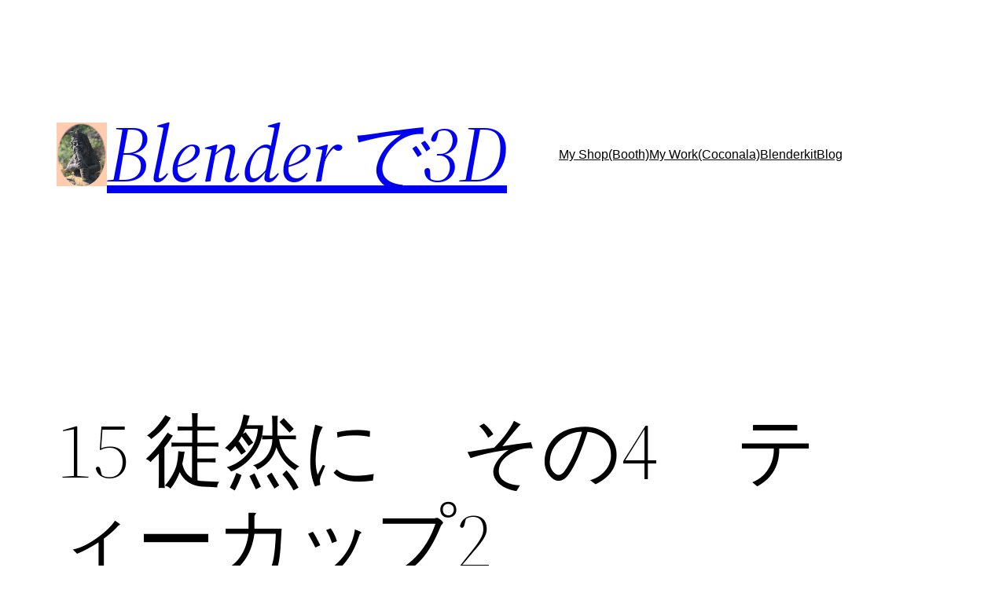

--- FILE ---
content_type: text/html; charset=UTF-8
request_url: https://mamusejp.com/2019/07/19/15-%E5%BE%92%E7%84%B6%E3%81%AB%E3%80%80%E3%81%9D%E3%81%AE4%E3%80%80%E3%83%86%E3%82%A3%E3%83%BC%E3%82%AB%E3%83%83%E3%83%972/
body_size: 20951
content:
<!DOCTYPE html>
<html lang="ja">
<head>
	<meta charset="UTF-8" />
	<meta name="viewport" content="width=device-width, initial-scale=1" />
<meta name='robots' content='max-image-preview:large' />
<title>15 徒然に　その4　ティーカップ2 &#8211; Blenderで3D</title>
<link rel='dns-prefetch' href='//stats.wp.com' />
<link rel='dns-prefetch' href='//c0.wp.com' />
<link rel='dns-prefetch' href='//i0.wp.com' />
<link rel="alternate" type="application/rss+xml" title="Blenderで3D &raquo; フィード" href="https://mamusejp.com/feed/" />
<link rel="alternate" type="application/rss+xml" title="Blenderで3D &raquo; コメントフィード" href="https://mamusejp.com/comments/feed/" />
<link rel="alternate" type="application/rss+xml" title="Blenderで3D &raquo; 15 徒然に　その4　ティーカップ2 のコメントのフィード" href="https://mamusejp.com/2019/07/19/15-%e5%be%92%e7%84%b6%e3%81%ab%e3%80%80%e3%81%9d%e3%81%ae4%e3%80%80%e3%83%86%e3%82%a3%e3%83%bc%e3%82%ab%e3%83%83%e3%83%972/feed/" />
<link rel="alternate" title="oEmbed (JSON)" type="application/json+oembed" href="https://mamusejp.com/wp-json/oembed/1.0/embed?url=https%3A%2F%2Fmamusejp.com%2F2019%2F07%2F19%2F15-%25e5%25be%2592%25e7%2584%25b6%25e3%2581%25ab%25e3%2580%2580%25e3%2581%259d%25e3%2581%25ae4%25e3%2580%2580%25e3%2583%2586%25e3%2582%25a3%25e3%2583%25bc%25e3%2582%25ab%25e3%2583%2583%25e3%2583%25972%2F" />
<link rel="alternate" title="oEmbed (XML)" type="text/xml+oembed" href="https://mamusejp.com/wp-json/oembed/1.0/embed?url=https%3A%2F%2Fmamusejp.com%2F2019%2F07%2F19%2F15-%25e5%25be%2592%25e7%2584%25b6%25e3%2581%25ab%25e3%2580%2580%25e3%2581%259d%25e3%2581%25ae4%25e3%2580%2580%25e3%2583%2586%25e3%2582%25a3%25e3%2583%25bc%25e3%2582%25ab%25e3%2583%2583%25e3%2583%25972%2F&#038;format=xml" />
<style id='wp-img-auto-sizes-contain-inline-css'>
img:is([sizes=auto i],[sizes^="auto," i]){contain-intrinsic-size:3000px 1500px}
/*# sourceURL=wp-img-auto-sizes-contain-inline-css */
</style>
<style id='wp-block-site-logo-inline-css'>
.wp-block-site-logo{box-sizing:border-box;line-height:0}.wp-block-site-logo a{display:inline-block;line-height:0}.wp-block-site-logo.is-default-size img{height:auto;width:120px}.wp-block-site-logo img{height:auto;max-width:100%}.wp-block-site-logo a,.wp-block-site-logo img{border-radius:inherit}.wp-block-site-logo.aligncenter{margin-left:auto;margin-right:auto;text-align:center}:root :where(.wp-block-site-logo.is-style-rounded){border-radius:9999px}
/*# sourceURL=https://mamusejp.com/wp-includes/blocks/site-logo/style.min.css */
</style>
<style id='wp-block-site-title-inline-css'>
.wp-block-site-title{box-sizing:border-box}.wp-block-site-title :where(a){color:inherit;font-family:inherit;font-size:inherit;font-style:inherit;font-weight:inherit;letter-spacing:inherit;line-height:inherit;text-decoration:inherit}
/*# sourceURL=https://mamusejp.com/wp-includes/blocks/site-title/style.min.css */
</style>
<style id='wp-block-group-inline-css'>
.wp-block-group{box-sizing:border-box}:where(.wp-block-group.wp-block-group-is-layout-constrained){position:relative}
/*# sourceURL=https://mamusejp.com/wp-includes/blocks/group/style.min.css */
</style>
<style id='wp-block-group-theme-inline-css'>
:where(.wp-block-group.has-background){padding:1.25em 2.375em}
/*# sourceURL=https://mamusejp.com/wp-includes/blocks/group/theme.min.css */
</style>
<style id='wp-block-paragraph-inline-css'>
.is-small-text{font-size:.875em}.is-regular-text{font-size:1em}.is-large-text{font-size:2.25em}.is-larger-text{font-size:3em}.has-drop-cap:not(:focus):first-letter{float:left;font-size:8.4em;font-style:normal;font-weight:100;line-height:.68;margin:.05em .1em 0 0;text-transform:uppercase}body.rtl .has-drop-cap:not(:focus):first-letter{float:none;margin-left:.1em}p.has-drop-cap.has-background{overflow:hidden}:root :where(p.has-background){padding:1.25em 2.375em}:where(p.has-text-color:not(.has-link-color)) a{color:inherit}p.has-text-align-left[style*="writing-mode:vertical-lr"],p.has-text-align-right[style*="writing-mode:vertical-rl"]{rotate:180deg}
/*# sourceURL=https://mamusejp.com/wp-includes/blocks/paragraph/style.min.css */
</style>
<style id='wp-block-navigation-link-inline-css'>
.wp-block-navigation .wp-block-navigation-item__label{overflow-wrap:break-word}.wp-block-navigation .wp-block-navigation-item__description{display:none}.link-ui-tools{outline:1px solid #f0f0f0;padding:8px}.link-ui-block-inserter{padding-top:8px}.link-ui-block-inserter__back{margin-left:8px;text-transform:uppercase}
/*# sourceURL=https://mamusejp.com/wp-includes/blocks/navigation-link/style.min.css */
</style>
<style id='wp-block-navigation-inline-css'>
.wp-block-navigation{position:relative}.wp-block-navigation ul{margin-bottom:0;margin-left:0;margin-top:0;padding-left:0}.wp-block-navigation ul,.wp-block-navigation ul li{list-style:none;padding:0}.wp-block-navigation .wp-block-navigation-item{align-items:center;background-color:inherit;display:flex;position:relative}.wp-block-navigation .wp-block-navigation-item .wp-block-navigation__submenu-container:empty{display:none}.wp-block-navigation .wp-block-navigation-item__content{display:block;z-index:1}.wp-block-navigation .wp-block-navigation-item__content.wp-block-navigation-item__content{color:inherit}.wp-block-navigation.has-text-decoration-underline .wp-block-navigation-item__content,.wp-block-navigation.has-text-decoration-underline .wp-block-navigation-item__content:active,.wp-block-navigation.has-text-decoration-underline .wp-block-navigation-item__content:focus{text-decoration:underline}.wp-block-navigation.has-text-decoration-line-through .wp-block-navigation-item__content,.wp-block-navigation.has-text-decoration-line-through .wp-block-navigation-item__content:active,.wp-block-navigation.has-text-decoration-line-through .wp-block-navigation-item__content:focus{text-decoration:line-through}.wp-block-navigation :where(a),.wp-block-navigation :where(a:active),.wp-block-navigation :where(a:focus){text-decoration:none}.wp-block-navigation .wp-block-navigation__submenu-icon{align-self:center;background-color:inherit;border:none;color:currentColor;display:inline-block;font-size:inherit;height:.6em;line-height:0;margin-left:.25em;padding:0;width:.6em}.wp-block-navigation .wp-block-navigation__submenu-icon svg{display:inline-block;stroke:currentColor;height:inherit;margin-top:.075em;width:inherit}.wp-block-navigation{--navigation-layout-justification-setting:flex-start;--navigation-layout-direction:row;--navigation-layout-wrap:wrap;--navigation-layout-justify:flex-start;--navigation-layout-align:center}.wp-block-navigation.is-vertical{--navigation-layout-direction:column;--navigation-layout-justify:initial;--navigation-layout-align:flex-start}.wp-block-navigation.no-wrap{--navigation-layout-wrap:nowrap}.wp-block-navigation.items-justified-center{--navigation-layout-justification-setting:center;--navigation-layout-justify:center}.wp-block-navigation.items-justified-center.is-vertical{--navigation-layout-align:center}.wp-block-navigation.items-justified-right{--navigation-layout-justification-setting:flex-end;--navigation-layout-justify:flex-end}.wp-block-navigation.items-justified-right.is-vertical{--navigation-layout-align:flex-end}.wp-block-navigation.items-justified-space-between{--navigation-layout-justification-setting:space-between;--navigation-layout-justify:space-between}.wp-block-navigation .has-child .wp-block-navigation__submenu-container{align-items:normal;background-color:inherit;color:inherit;display:flex;flex-direction:column;opacity:0;position:absolute;z-index:2}@media not (prefers-reduced-motion){.wp-block-navigation .has-child .wp-block-navigation__submenu-container{transition:opacity .1s linear}}.wp-block-navigation .has-child .wp-block-navigation__submenu-container{height:0;overflow:hidden;visibility:hidden;width:0}.wp-block-navigation .has-child .wp-block-navigation__submenu-container>.wp-block-navigation-item>.wp-block-navigation-item__content{display:flex;flex-grow:1;padding:.5em 1em}.wp-block-navigation .has-child .wp-block-navigation__submenu-container>.wp-block-navigation-item>.wp-block-navigation-item__content .wp-block-navigation__submenu-icon{margin-left:auto;margin-right:0}.wp-block-navigation .has-child .wp-block-navigation__submenu-container .wp-block-navigation-item__content{margin:0}.wp-block-navigation .has-child .wp-block-navigation__submenu-container{left:-1px;top:100%}@media (min-width:782px){.wp-block-navigation .has-child .wp-block-navigation__submenu-container .wp-block-navigation__submenu-container{left:100%;top:-1px}.wp-block-navigation .has-child .wp-block-navigation__submenu-container .wp-block-navigation__submenu-container:before{background:#0000;content:"";display:block;height:100%;position:absolute;right:100%;width:.5em}.wp-block-navigation .has-child .wp-block-navigation__submenu-container .wp-block-navigation__submenu-icon{margin-right:.25em}.wp-block-navigation .has-child .wp-block-navigation__submenu-container .wp-block-navigation__submenu-icon svg{transform:rotate(-90deg)}}.wp-block-navigation .has-child .wp-block-navigation-submenu__toggle[aria-expanded=true]~.wp-block-navigation__submenu-container,.wp-block-navigation .has-child:not(.open-on-click):hover>.wp-block-navigation__submenu-container,.wp-block-navigation .has-child:not(.open-on-click):not(.open-on-hover-click):focus-within>.wp-block-navigation__submenu-container{height:auto;min-width:200px;opacity:1;overflow:visible;visibility:visible;width:auto}.wp-block-navigation.has-background .has-child .wp-block-navigation__submenu-container{left:0;top:100%}@media (min-width:782px){.wp-block-navigation.has-background .has-child .wp-block-navigation__submenu-container .wp-block-navigation__submenu-container{left:100%;top:0}}.wp-block-navigation-submenu{display:flex;position:relative}.wp-block-navigation-submenu .wp-block-navigation__submenu-icon svg{stroke:currentColor}button.wp-block-navigation-item__content{background-color:initial;border:none;color:currentColor;font-family:inherit;font-size:inherit;font-style:inherit;font-weight:inherit;letter-spacing:inherit;line-height:inherit;text-align:left;text-transform:inherit}.wp-block-navigation-submenu__toggle{cursor:pointer}.wp-block-navigation-submenu__toggle[aria-expanded=true]+.wp-block-navigation__submenu-icon>svg,.wp-block-navigation-submenu__toggle[aria-expanded=true]>svg{transform:rotate(180deg)}.wp-block-navigation-item.open-on-click .wp-block-navigation-submenu__toggle{padding-left:0;padding-right:.85em}.wp-block-navigation-item.open-on-click .wp-block-navigation-submenu__toggle+.wp-block-navigation__submenu-icon{margin-left:-.6em;pointer-events:none}.wp-block-navigation-item.open-on-click button.wp-block-navigation-item__content:not(.wp-block-navigation-submenu__toggle){padding:0}.wp-block-navigation .wp-block-page-list,.wp-block-navigation__container,.wp-block-navigation__responsive-close,.wp-block-navigation__responsive-container,.wp-block-navigation__responsive-container-content,.wp-block-navigation__responsive-dialog{gap:inherit}:where(.wp-block-navigation.has-background .wp-block-navigation-item a:not(.wp-element-button)),:where(.wp-block-navigation.has-background .wp-block-navigation-submenu a:not(.wp-element-button)){padding:.5em 1em}:where(.wp-block-navigation .wp-block-navigation__submenu-container .wp-block-navigation-item a:not(.wp-element-button)),:where(.wp-block-navigation .wp-block-navigation__submenu-container .wp-block-navigation-submenu a:not(.wp-element-button)),:where(.wp-block-navigation .wp-block-navigation__submenu-container .wp-block-navigation-submenu button.wp-block-navigation-item__content),:where(.wp-block-navigation .wp-block-navigation__submenu-container .wp-block-pages-list__item button.wp-block-navigation-item__content){padding:.5em 1em}.wp-block-navigation.items-justified-right .wp-block-navigation__container .has-child .wp-block-navigation__submenu-container,.wp-block-navigation.items-justified-right .wp-block-page-list>.has-child .wp-block-navigation__submenu-container,.wp-block-navigation.items-justified-space-between .wp-block-page-list>.has-child:last-child .wp-block-navigation__submenu-container,.wp-block-navigation.items-justified-space-between>.wp-block-navigation__container>.has-child:last-child .wp-block-navigation__submenu-container{left:auto;right:0}.wp-block-navigation.items-justified-right .wp-block-navigation__container .has-child .wp-block-navigation__submenu-container .wp-block-navigation__submenu-container,.wp-block-navigation.items-justified-right .wp-block-page-list>.has-child .wp-block-navigation__submenu-container .wp-block-navigation__submenu-container,.wp-block-navigation.items-justified-space-between .wp-block-page-list>.has-child:last-child .wp-block-navigation__submenu-container .wp-block-navigation__submenu-container,.wp-block-navigation.items-justified-space-between>.wp-block-navigation__container>.has-child:last-child .wp-block-navigation__submenu-container .wp-block-navigation__submenu-container{left:-1px;right:-1px}@media (min-width:782px){.wp-block-navigation.items-justified-right .wp-block-navigation__container .has-child .wp-block-navigation__submenu-container .wp-block-navigation__submenu-container,.wp-block-navigation.items-justified-right .wp-block-page-list>.has-child .wp-block-navigation__submenu-container .wp-block-navigation__submenu-container,.wp-block-navigation.items-justified-space-between .wp-block-page-list>.has-child:last-child .wp-block-navigation__submenu-container .wp-block-navigation__submenu-container,.wp-block-navigation.items-justified-space-between>.wp-block-navigation__container>.has-child:last-child .wp-block-navigation__submenu-container .wp-block-navigation__submenu-container{left:auto;right:100%}}.wp-block-navigation:not(.has-background) .wp-block-navigation__submenu-container{background-color:#fff;border:1px solid #00000026}.wp-block-navigation.has-background .wp-block-navigation__submenu-container{background-color:inherit}.wp-block-navigation:not(.has-text-color) .wp-block-navigation__submenu-container{color:#000}.wp-block-navigation__container{align-items:var(--navigation-layout-align,initial);display:flex;flex-direction:var(--navigation-layout-direction,initial);flex-wrap:var(--navigation-layout-wrap,wrap);justify-content:var(--navigation-layout-justify,initial);list-style:none;margin:0;padding-left:0}.wp-block-navigation__container .is-responsive{display:none}.wp-block-navigation__container:only-child,.wp-block-page-list:only-child{flex-grow:1}@keyframes overlay-menu__fade-in-animation{0%{opacity:0;transform:translateY(.5em)}to{opacity:1;transform:translateY(0)}}.wp-block-navigation__responsive-container{bottom:0;display:none;left:0;position:fixed;right:0;top:0}.wp-block-navigation__responsive-container :where(.wp-block-navigation-item a){color:inherit}.wp-block-navigation__responsive-container .wp-block-navigation__responsive-container-content{align-items:var(--navigation-layout-align,initial);display:flex;flex-direction:var(--navigation-layout-direction,initial);flex-wrap:var(--navigation-layout-wrap,wrap);justify-content:var(--navigation-layout-justify,initial)}.wp-block-navigation__responsive-container:not(.is-menu-open.is-menu-open){background-color:inherit!important;color:inherit!important}.wp-block-navigation__responsive-container.is-menu-open{background-color:inherit;display:flex;flex-direction:column}@media not (prefers-reduced-motion){.wp-block-navigation__responsive-container.is-menu-open{animation:overlay-menu__fade-in-animation .1s ease-out;animation-fill-mode:forwards}}.wp-block-navigation__responsive-container.is-menu-open{overflow:auto;padding:clamp(1rem,var(--wp--style--root--padding-top),20rem) clamp(1rem,var(--wp--style--root--padding-right),20rem) clamp(1rem,var(--wp--style--root--padding-bottom),20rem) clamp(1rem,var(--wp--style--root--padding-left),20rem);z-index:100000}.wp-block-navigation__responsive-container.is-menu-open .wp-block-navigation__responsive-container-content{align-items:var(--navigation-layout-justification-setting,inherit);display:flex;flex-direction:column;flex-wrap:nowrap;overflow:visible;padding-top:calc(2rem + 24px)}.wp-block-navigation__responsive-container.is-menu-open .wp-block-navigation__responsive-container-content,.wp-block-navigation__responsive-container.is-menu-open .wp-block-navigation__responsive-container-content .wp-block-navigation__container,.wp-block-navigation__responsive-container.is-menu-open .wp-block-navigation__responsive-container-content .wp-block-page-list{justify-content:flex-start}.wp-block-navigation__responsive-container.is-menu-open .wp-block-navigation__responsive-container-content .wp-block-navigation__submenu-icon{display:none}.wp-block-navigation__responsive-container.is-menu-open .wp-block-navigation__responsive-container-content .has-child .wp-block-navigation__submenu-container{border:none;height:auto;min-width:200px;opacity:1;overflow:initial;padding-left:2rem;padding-right:2rem;position:static;visibility:visible;width:auto}.wp-block-navigation__responsive-container.is-menu-open .wp-block-navigation__responsive-container-content .wp-block-navigation__container,.wp-block-navigation__responsive-container.is-menu-open .wp-block-navigation__responsive-container-content .wp-block-navigation__submenu-container{gap:inherit}.wp-block-navigation__responsive-container.is-menu-open .wp-block-navigation__responsive-container-content .wp-block-navigation__submenu-container{padding-top:var(--wp--style--block-gap,2em)}.wp-block-navigation__responsive-container.is-menu-open .wp-block-navigation__responsive-container-content .wp-block-navigation-item__content{padding:0}.wp-block-navigation__responsive-container.is-menu-open .wp-block-navigation__responsive-container-content .wp-block-navigation-item,.wp-block-navigation__responsive-container.is-menu-open .wp-block-navigation__responsive-container-content .wp-block-navigation__container,.wp-block-navigation__responsive-container.is-menu-open .wp-block-navigation__responsive-container-content .wp-block-page-list{align-items:var(--navigation-layout-justification-setting,initial);display:flex;flex-direction:column}.wp-block-navigation__responsive-container.is-menu-open .wp-block-navigation-item,.wp-block-navigation__responsive-container.is-menu-open .wp-block-navigation-item .wp-block-navigation__submenu-container,.wp-block-navigation__responsive-container.is-menu-open .wp-block-navigation__container,.wp-block-navigation__responsive-container.is-menu-open .wp-block-page-list{background:#0000!important;color:inherit!important}.wp-block-navigation__responsive-container.is-menu-open .wp-block-navigation__submenu-container.wp-block-navigation__submenu-container.wp-block-navigation__submenu-container.wp-block-navigation__submenu-container{left:auto;right:auto}@media (min-width:600px){.wp-block-navigation__responsive-container:not(.hidden-by-default):not(.is-menu-open){background-color:inherit;display:block;position:relative;width:100%;z-index:auto}.wp-block-navigation__responsive-container:not(.hidden-by-default):not(.is-menu-open) .wp-block-navigation__responsive-container-close{display:none}.wp-block-navigation__responsive-container.is-menu-open .wp-block-navigation__submenu-container.wp-block-navigation__submenu-container.wp-block-navigation__submenu-container.wp-block-navigation__submenu-container{left:0}}.wp-block-navigation:not(.has-background) .wp-block-navigation__responsive-container.is-menu-open{background-color:#fff}.wp-block-navigation:not(.has-text-color) .wp-block-navigation__responsive-container.is-menu-open{color:#000}.wp-block-navigation__toggle_button_label{font-size:1rem;font-weight:700}.wp-block-navigation__responsive-container-close,.wp-block-navigation__responsive-container-open{background:#0000;border:none;color:currentColor;cursor:pointer;margin:0;padding:0;text-transform:inherit;vertical-align:middle}.wp-block-navigation__responsive-container-close svg,.wp-block-navigation__responsive-container-open svg{fill:currentColor;display:block;height:24px;pointer-events:none;width:24px}.wp-block-navigation__responsive-container-open{display:flex}.wp-block-navigation__responsive-container-open.wp-block-navigation__responsive-container-open.wp-block-navigation__responsive-container-open{font-family:inherit;font-size:inherit;font-weight:inherit}@media (min-width:600px){.wp-block-navigation__responsive-container-open:not(.always-shown){display:none}}.wp-block-navigation__responsive-container-close{position:absolute;right:0;top:0;z-index:2}.wp-block-navigation__responsive-container-close.wp-block-navigation__responsive-container-close.wp-block-navigation__responsive-container-close{font-family:inherit;font-size:inherit;font-weight:inherit}.wp-block-navigation__responsive-close{width:100%}.has-modal-open .wp-block-navigation__responsive-close{margin-left:auto;margin-right:auto;max-width:var(--wp--style--global--wide-size,100%)}.wp-block-navigation__responsive-close:focus{outline:none}.is-menu-open .wp-block-navigation__responsive-close,.is-menu-open .wp-block-navigation__responsive-container-content,.is-menu-open .wp-block-navigation__responsive-dialog{box-sizing:border-box}.wp-block-navigation__responsive-dialog{position:relative}.has-modal-open .admin-bar .is-menu-open .wp-block-navigation__responsive-dialog{margin-top:46px}@media (min-width:782px){.has-modal-open .admin-bar .is-menu-open .wp-block-navigation__responsive-dialog{margin-top:32px}}html.has-modal-open{overflow:hidden}
/*# sourceURL=https://mamusejp.com/wp-includes/blocks/navigation/style.min.css */
</style>
<style id='wp-block-template-part-theme-inline-css'>
:root :where(.wp-block-template-part.has-background){margin-bottom:0;margin-top:0;padding:1.25em 2.375em}
/*# sourceURL=https://mamusejp.com/wp-includes/blocks/template-part/theme.min.css */
</style>
<style id='wp-block-post-title-inline-css'>
.wp-block-post-title{box-sizing:border-box;word-break:break-word}.wp-block-post-title :where(a){display:inline-block;font-family:inherit;font-size:inherit;font-style:inherit;font-weight:inherit;letter-spacing:inherit;line-height:inherit;text-decoration:inherit}
/*# sourceURL=https://mamusejp.com/wp-includes/blocks/post-title/style.min.css */
</style>
<style id='wp-block-separator-inline-css'>
@charset "UTF-8";.wp-block-separator{border:none;border-top:2px solid}:root :where(.wp-block-separator.is-style-dots){height:auto;line-height:1;text-align:center}:root :where(.wp-block-separator.is-style-dots):before{color:currentColor;content:"···";font-family:serif;font-size:1.5em;letter-spacing:2em;padding-left:2em}.wp-block-separator.is-style-dots{background:none!important;border:none!important}
/*# sourceURL=https://mamusejp.com/wp-includes/blocks/separator/style.min.css */
</style>
<style id='wp-block-separator-theme-inline-css'>
.wp-block-separator.has-css-opacity{opacity:.4}.wp-block-separator{border:none;border-bottom:2px solid;margin-left:auto;margin-right:auto}.wp-block-separator.has-alpha-channel-opacity{opacity:1}.wp-block-separator:not(.is-style-wide):not(.is-style-dots){width:100px}.wp-block-separator.has-background:not(.is-style-dots){border-bottom:none;height:1px}.wp-block-separator.has-background:not(.is-style-wide):not(.is-style-dots){height:2px}
/*# sourceURL=https://mamusejp.com/wp-includes/blocks/separator/theme.min.css */
</style>
<style id='wp-block-spacer-inline-css'>
.wp-block-spacer{clear:both}
/*# sourceURL=https://mamusejp.com/wp-includes/blocks/spacer/style.min.css */
</style>
<style id='wp-block-image-inline-css'>
.wp-block-image>a,.wp-block-image>figure>a{display:inline-block}.wp-block-image img{box-sizing:border-box;height:auto;max-width:100%;vertical-align:bottom}@media not (prefers-reduced-motion){.wp-block-image img.hide{visibility:hidden}.wp-block-image img.show{animation:show-content-image .4s}}.wp-block-image[style*=border-radius] img,.wp-block-image[style*=border-radius]>a{border-radius:inherit}.wp-block-image.has-custom-border img{box-sizing:border-box}.wp-block-image.aligncenter{text-align:center}.wp-block-image.alignfull>a,.wp-block-image.alignwide>a{width:100%}.wp-block-image.alignfull img,.wp-block-image.alignwide img{height:auto;width:100%}.wp-block-image .aligncenter,.wp-block-image .alignleft,.wp-block-image .alignright,.wp-block-image.aligncenter,.wp-block-image.alignleft,.wp-block-image.alignright{display:table}.wp-block-image .aligncenter>figcaption,.wp-block-image .alignleft>figcaption,.wp-block-image .alignright>figcaption,.wp-block-image.aligncenter>figcaption,.wp-block-image.alignleft>figcaption,.wp-block-image.alignright>figcaption{caption-side:bottom;display:table-caption}.wp-block-image .alignleft{float:left;margin:.5em 1em .5em 0}.wp-block-image .alignright{float:right;margin:.5em 0 .5em 1em}.wp-block-image .aligncenter{margin-left:auto;margin-right:auto}.wp-block-image :where(figcaption){margin-bottom:1em;margin-top:.5em}.wp-block-image.is-style-circle-mask img{border-radius:9999px}@supports ((-webkit-mask-image:none) or (mask-image:none)) or (-webkit-mask-image:none){.wp-block-image.is-style-circle-mask img{border-radius:0;-webkit-mask-image:url('data:image/svg+xml;utf8,<svg viewBox="0 0 100 100" xmlns="http://www.w3.org/2000/svg"><circle cx="50" cy="50" r="50"/></svg>');mask-image:url('data:image/svg+xml;utf8,<svg viewBox="0 0 100 100" xmlns="http://www.w3.org/2000/svg"><circle cx="50" cy="50" r="50"/></svg>');mask-mode:alpha;-webkit-mask-position:center;mask-position:center;-webkit-mask-repeat:no-repeat;mask-repeat:no-repeat;-webkit-mask-size:contain;mask-size:contain}}:root :where(.wp-block-image.is-style-rounded img,.wp-block-image .is-style-rounded img){border-radius:9999px}.wp-block-image figure{margin:0}.wp-lightbox-container{display:flex;flex-direction:column;position:relative}.wp-lightbox-container img{cursor:zoom-in}.wp-lightbox-container img:hover+button{opacity:1}.wp-lightbox-container button{align-items:center;backdrop-filter:blur(16px) saturate(180%);background-color:#5a5a5a40;border:none;border-radius:4px;cursor:zoom-in;display:flex;height:20px;justify-content:center;opacity:0;padding:0;position:absolute;right:16px;text-align:center;top:16px;width:20px;z-index:100}@media not (prefers-reduced-motion){.wp-lightbox-container button{transition:opacity .2s ease}}.wp-lightbox-container button:focus-visible{outline:3px auto #5a5a5a40;outline:3px auto -webkit-focus-ring-color;outline-offset:3px}.wp-lightbox-container button:hover{cursor:pointer;opacity:1}.wp-lightbox-container button:focus{opacity:1}.wp-lightbox-container button:focus,.wp-lightbox-container button:hover,.wp-lightbox-container button:not(:hover):not(:active):not(.has-background){background-color:#5a5a5a40;border:none}.wp-lightbox-overlay{box-sizing:border-box;cursor:zoom-out;height:100vh;left:0;overflow:hidden;position:fixed;top:0;visibility:hidden;width:100%;z-index:100000}.wp-lightbox-overlay .close-button{align-items:center;cursor:pointer;display:flex;justify-content:center;min-height:40px;min-width:40px;padding:0;position:absolute;right:calc(env(safe-area-inset-right) + 16px);top:calc(env(safe-area-inset-top) + 16px);z-index:5000000}.wp-lightbox-overlay .close-button:focus,.wp-lightbox-overlay .close-button:hover,.wp-lightbox-overlay .close-button:not(:hover):not(:active):not(.has-background){background:none;border:none}.wp-lightbox-overlay .lightbox-image-container{height:var(--wp--lightbox-container-height);left:50%;overflow:hidden;position:absolute;top:50%;transform:translate(-50%,-50%);transform-origin:top left;width:var(--wp--lightbox-container-width);z-index:9999999999}.wp-lightbox-overlay .wp-block-image{align-items:center;box-sizing:border-box;display:flex;height:100%;justify-content:center;margin:0;position:relative;transform-origin:0 0;width:100%;z-index:3000000}.wp-lightbox-overlay .wp-block-image img{height:var(--wp--lightbox-image-height);min-height:var(--wp--lightbox-image-height);min-width:var(--wp--lightbox-image-width);width:var(--wp--lightbox-image-width)}.wp-lightbox-overlay .wp-block-image figcaption{display:none}.wp-lightbox-overlay button{background:none;border:none}.wp-lightbox-overlay .scrim{background-color:#fff;height:100%;opacity:.9;position:absolute;width:100%;z-index:2000000}.wp-lightbox-overlay.active{visibility:visible}@media not (prefers-reduced-motion){.wp-lightbox-overlay.active{animation:turn-on-visibility .25s both}.wp-lightbox-overlay.active img{animation:turn-on-visibility .35s both}.wp-lightbox-overlay.show-closing-animation:not(.active){animation:turn-off-visibility .35s both}.wp-lightbox-overlay.show-closing-animation:not(.active) img{animation:turn-off-visibility .25s both}.wp-lightbox-overlay.zoom.active{animation:none;opacity:1;visibility:visible}.wp-lightbox-overlay.zoom.active .lightbox-image-container{animation:lightbox-zoom-in .4s}.wp-lightbox-overlay.zoom.active .lightbox-image-container img{animation:none}.wp-lightbox-overlay.zoom.active .scrim{animation:turn-on-visibility .4s forwards}.wp-lightbox-overlay.zoom.show-closing-animation:not(.active){animation:none}.wp-lightbox-overlay.zoom.show-closing-animation:not(.active) .lightbox-image-container{animation:lightbox-zoom-out .4s}.wp-lightbox-overlay.zoom.show-closing-animation:not(.active) .lightbox-image-container img{animation:none}.wp-lightbox-overlay.zoom.show-closing-animation:not(.active) .scrim{animation:turn-off-visibility .4s forwards}}@keyframes show-content-image{0%{visibility:hidden}99%{visibility:hidden}to{visibility:visible}}@keyframes turn-on-visibility{0%{opacity:0}to{opacity:1}}@keyframes turn-off-visibility{0%{opacity:1;visibility:visible}99%{opacity:0;visibility:visible}to{opacity:0;visibility:hidden}}@keyframes lightbox-zoom-in{0%{transform:translate(calc((-100vw + var(--wp--lightbox-scrollbar-width))/2 + var(--wp--lightbox-initial-left-position)),calc(-50vh + var(--wp--lightbox-initial-top-position))) scale(var(--wp--lightbox-scale))}to{transform:translate(-50%,-50%) scale(1)}}@keyframes lightbox-zoom-out{0%{transform:translate(-50%,-50%) scale(1);visibility:visible}99%{visibility:visible}to{transform:translate(calc((-100vw + var(--wp--lightbox-scrollbar-width))/2 + var(--wp--lightbox-initial-left-position)),calc(-50vh + var(--wp--lightbox-initial-top-position))) scale(var(--wp--lightbox-scale));visibility:hidden}}
/*# sourceURL=https://mamusejp.com/wp-includes/blocks/image/style.min.css */
</style>
<style id='wp-block-image-theme-inline-css'>
:root :where(.wp-block-image figcaption){color:#555;font-size:13px;text-align:center}.is-dark-theme :root :where(.wp-block-image figcaption){color:#ffffffa6}.wp-block-image{margin:0 0 1em}
/*# sourceURL=https://mamusejp.com/wp-includes/blocks/image/theme.min.css */
</style>
<style id='wp-block-post-content-inline-css'>
.wp-block-post-content{display:flow-root}
/*# sourceURL=https://mamusejp.com/wp-includes/blocks/post-content/style.min.css */
</style>
<style id='wp-block-post-date-inline-css'>
.wp-block-post-date{box-sizing:border-box}
/*# sourceURL=https://mamusejp.com/wp-includes/blocks/post-date/style.min.css */
</style>
<style id='wp-block-post-author-inline-css'>
.wp-block-post-author{box-sizing:border-box;display:flex;flex-wrap:wrap}.wp-block-post-author__byline{font-size:.5em;margin-bottom:0;margin-top:0;width:100%}.wp-block-post-author__avatar{margin-right:1em}.wp-block-post-author__bio{font-size:.7em;margin-bottom:.7em}.wp-block-post-author__content{flex-basis:0;flex-grow:1}.wp-block-post-author__name{margin:0}
/*# sourceURL=https://mamusejp.com/wp-includes/blocks/post-author/style.min.css */
</style>
<style id='wp-block-post-terms-inline-css'>
.wp-block-post-terms{box-sizing:border-box}.wp-block-post-terms .wp-block-post-terms__separator{white-space:pre-wrap}
/*# sourceURL=https://mamusejp.com/wp-includes/blocks/post-terms/style.min.css */
</style>
<style id='wp-block-buttons-inline-css'>
.wp-block-buttons{box-sizing:border-box}.wp-block-buttons.is-vertical{flex-direction:column}.wp-block-buttons.is-vertical>.wp-block-button:last-child{margin-bottom:0}.wp-block-buttons>.wp-block-button{display:inline-block;margin:0}.wp-block-buttons.is-content-justification-left{justify-content:flex-start}.wp-block-buttons.is-content-justification-left.is-vertical{align-items:flex-start}.wp-block-buttons.is-content-justification-center{justify-content:center}.wp-block-buttons.is-content-justification-center.is-vertical{align-items:center}.wp-block-buttons.is-content-justification-right{justify-content:flex-end}.wp-block-buttons.is-content-justification-right.is-vertical{align-items:flex-end}.wp-block-buttons.is-content-justification-space-between{justify-content:space-between}.wp-block-buttons.aligncenter{text-align:center}.wp-block-buttons:not(.is-content-justification-space-between,.is-content-justification-right,.is-content-justification-left,.is-content-justification-center) .wp-block-button.aligncenter{margin-left:auto;margin-right:auto;width:100%}.wp-block-buttons[style*=text-decoration] .wp-block-button,.wp-block-buttons[style*=text-decoration] .wp-block-button__link{text-decoration:inherit}.wp-block-buttons.has-custom-font-size .wp-block-button__link{font-size:inherit}.wp-block-buttons .wp-block-button__link{width:100%}.wp-block-button.aligncenter{text-align:center}
/*# sourceURL=https://mamusejp.com/wp-includes/blocks/buttons/style.min.css */
</style>
<style id='wp-block-button-inline-css'>
.wp-block-button__link{align-content:center;box-sizing:border-box;cursor:pointer;display:inline-block;height:100%;text-align:center;word-break:break-word}.wp-block-button__link.aligncenter{text-align:center}.wp-block-button__link.alignright{text-align:right}:where(.wp-block-button__link){border-radius:9999px;box-shadow:none;padding:calc(.667em + 2px) calc(1.333em + 2px);text-decoration:none}.wp-block-button[style*=text-decoration] .wp-block-button__link{text-decoration:inherit}.wp-block-buttons>.wp-block-button.has-custom-width{max-width:none}.wp-block-buttons>.wp-block-button.has-custom-width .wp-block-button__link{width:100%}.wp-block-buttons>.wp-block-button.has-custom-font-size .wp-block-button__link{font-size:inherit}.wp-block-buttons>.wp-block-button.wp-block-button__width-25{width:calc(25% - var(--wp--style--block-gap, .5em)*.75)}.wp-block-buttons>.wp-block-button.wp-block-button__width-50{width:calc(50% - var(--wp--style--block-gap, .5em)*.5)}.wp-block-buttons>.wp-block-button.wp-block-button__width-75{width:calc(75% - var(--wp--style--block-gap, .5em)*.25)}.wp-block-buttons>.wp-block-button.wp-block-button__width-100{flex-basis:100%;width:100%}.wp-block-buttons.is-vertical>.wp-block-button.wp-block-button__width-25{width:25%}.wp-block-buttons.is-vertical>.wp-block-button.wp-block-button__width-50{width:50%}.wp-block-buttons.is-vertical>.wp-block-button.wp-block-button__width-75{width:75%}.wp-block-button.is-style-squared,.wp-block-button__link.wp-block-button.is-style-squared{border-radius:0}.wp-block-button.no-border-radius,.wp-block-button__link.no-border-radius{border-radius:0!important}:root :where(.wp-block-button .wp-block-button__link.is-style-outline),:root :where(.wp-block-button.is-style-outline>.wp-block-button__link){border:2px solid;padding:.667em 1.333em}:root :where(.wp-block-button .wp-block-button__link.is-style-outline:not(.has-text-color)),:root :where(.wp-block-button.is-style-outline>.wp-block-button__link:not(.has-text-color)){color:currentColor}:root :where(.wp-block-button .wp-block-button__link.is-style-outline:not(.has-background)),:root :where(.wp-block-button.is-style-outline>.wp-block-button__link:not(.has-background)){background-color:initial;background-image:none}
/*# sourceURL=https://mamusejp.com/wp-includes/blocks/button/style.min.css */
</style>
<style id='wp-emoji-styles-inline-css'>

	img.wp-smiley, img.emoji {
		display: inline !important;
		border: none !important;
		box-shadow: none !important;
		height: 1em !important;
		width: 1em !important;
		margin: 0 0.07em !important;
		vertical-align: -0.1em !important;
		background: none !important;
		padding: 0 !important;
	}
/*# sourceURL=wp-emoji-styles-inline-css */
</style>
<style id='wp-block-library-inline-css'>
:root{--wp-block-synced-color:#7a00df;--wp-block-synced-color--rgb:122,0,223;--wp-bound-block-color:var(--wp-block-synced-color);--wp-editor-canvas-background:#ddd;--wp-admin-theme-color:#007cba;--wp-admin-theme-color--rgb:0,124,186;--wp-admin-theme-color-darker-10:#006ba1;--wp-admin-theme-color-darker-10--rgb:0,107,160.5;--wp-admin-theme-color-darker-20:#005a87;--wp-admin-theme-color-darker-20--rgb:0,90,135;--wp-admin-border-width-focus:2px}@media (min-resolution:192dpi){:root{--wp-admin-border-width-focus:1.5px}}.wp-element-button{cursor:pointer}:root .has-very-light-gray-background-color{background-color:#eee}:root .has-very-dark-gray-background-color{background-color:#313131}:root .has-very-light-gray-color{color:#eee}:root .has-very-dark-gray-color{color:#313131}:root .has-vivid-green-cyan-to-vivid-cyan-blue-gradient-background{background:linear-gradient(135deg,#00d084,#0693e3)}:root .has-purple-crush-gradient-background{background:linear-gradient(135deg,#34e2e4,#4721fb 50%,#ab1dfe)}:root .has-hazy-dawn-gradient-background{background:linear-gradient(135deg,#faaca8,#dad0ec)}:root .has-subdued-olive-gradient-background{background:linear-gradient(135deg,#fafae1,#67a671)}:root .has-atomic-cream-gradient-background{background:linear-gradient(135deg,#fdd79a,#004a59)}:root .has-nightshade-gradient-background{background:linear-gradient(135deg,#330968,#31cdcf)}:root .has-midnight-gradient-background{background:linear-gradient(135deg,#020381,#2874fc)}:root{--wp--preset--font-size--normal:16px;--wp--preset--font-size--huge:42px}.has-regular-font-size{font-size:1em}.has-larger-font-size{font-size:2.625em}.has-normal-font-size{font-size:var(--wp--preset--font-size--normal)}.has-huge-font-size{font-size:var(--wp--preset--font-size--huge)}.has-text-align-center{text-align:center}.has-text-align-left{text-align:left}.has-text-align-right{text-align:right}.has-fit-text{white-space:nowrap!important}#end-resizable-editor-section{display:none}.aligncenter{clear:both}.items-justified-left{justify-content:flex-start}.items-justified-center{justify-content:center}.items-justified-right{justify-content:flex-end}.items-justified-space-between{justify-content:space-between}.screen-reader-text{border:0;clip-path:inset(50%);height:1px;margin:-1px;overflow:hidden;padding:0;position:absolute;width:1px;word-wrap:normal!important}.screen-reader-text:focus{background-color:#ddd;clip-path:none;color:#444;display:block;font-size:1em;height:auto;left:5px;line-height:normal;padding:15px 23px 14px;text-decoration:none;top:5px;width:auto;z-index:100000}html :where(.has-border-color){border-style:solid}html :where([style*=border-top-color]){border-top-style:solid}html :where([style*=border-right-color]){border-right-style:solid}html :where([style*=border-bottom-color]){border-bottom-style:solid}html :where([style*=border-left-color]){border-left-style:solid}html :where([style*=border-width]){border-style:solid}html :where([style*=border-top-width]){border-top-style:solid}html :where([style*=border-right-width]){border-right-style:solid}html :where([style*=border-bottom-width]){border-bottom-style:solid}html :where([style*=border-left-width]){border-left-style:solid}html :where(img[class*=wp-image-]){height:auto;max-width:100%}:where(figure){margin:0 0 1em}html :where(.is-position-sticky){--wp-admin--admin-bar--position-offset:var(--wp-admin--admin-bar--height,0px)}@media screen and (max-width:600px){html :where(.is-position-sticky){--wp-admin--admin-bar--position-offset:0px}}
.has-text-align-justify{text-align:justify;}
/*# sourceURL=wp-block-library-inline-css */
</style>
<style id='global-styles-inline-css'>
:root{--wp--preset--aspect-ratio--square: 1;--wp--preset--aspect-ratio--4-3: 4/3;--wp--preset--aspect-ratio--3-4: 3/4;--wp--preset--aspect-ratio--3-2: 3/2;--wp--preset--aspect-ratio--2-3: 2/3;--wp--preset--aspect-ratio--16-9: 16/9;--wp--preset--aspect-ratio--9-16: 9/16;--wp--preset--color--black: #000000;--wp--preset--color--cyan-bluish-gray: #abb8c3;--wp--preset--color--white: #ffffff;--wp--preset--color--pale-pink: #f78da7;--wp--preset--color--vivid-red: #cf2e2e;--wp--preset--color--luminous-vivid-orange: #ff6900;--wp--preset--color--luminous-vivid-amber: #fcb900;--wp--preset--color--light-green-cyan: #7bdcb5;--wp--preset--color--vivid-green-cyan: #00d084;--wp--preset--color--pale-cyan-blue: #8ed1fc;--wp--preset--color--vivid-cyan-blue: #0693e3;--wp--preset--color--vivid-purple: #9b51e0;--wp--preset--color--foreground: #000000;--wp--preset--color--background: #ffffff;--wp--preset--color--primary: #1a4548;--wp--preset--color--secondary: #ffe2c7;--wp--preset--color--tertiary: #F6F6F6;--wp--preset--gradient--vivid-cyan-blue-to-vivid-purple: linear-gradient(135deg,rgb(6,147,227) 0%,rgb(155,81,224) 100%);--wp--preset--gradient--light-green-cyan-to-vivid-green-cyan: linear-gradient(135deg,rgb(122,220,180) 0%,rgb(0,208,130) 100%);--wp--preset--gradient--luminous-vivid-amber-to-luminous-vivid-orange: linear-gradient(135deg,rgb(252,185,0) 0%,rgb(255,105,0) 100%);--wp--preset--gradient--luminous-vivid-orange-to-vivid-red: linear-gradient(135deg,rgb(255,105,0) 0%,rgb(207,46,46) 100%);--wp--preset--gradient--very-light-gray-to-cyan-bluish-gray: linear-gradient(135deg,rgb(238,238,238) 0%,rgb(169,184,195) 100%);--wp--preset--gradient--cool-to-warm-spectrum: linear-gradient(135deg,rgb(74,234,220) 0%,rgb(151,120,209) 20%,rgb(207,42,186) 40%,rgb(238,44,130) 60%,rgb(251,105,98) 80%,rgb(254,248,76) 100%);--wp--preset--gradient--blush-light-purple: linear-gradient(135deg,rgb(255,206,236) 0%,rgb(152,150,240) 100%);--wp--preset--gradient--blush-bordeaux: linear-gradient(135deg,rgb(254,205,165) 0%,rgb(254,45,45) 50%,rgb(107,0,62) 100%);--wp--preset--gradient--luminous-dusk: linear-gradient(135deg,rgb(255,203,112) 0%,rgb(199,81,192) 50%,rgb(65,88,208) 100%);--wp--preset--gradient--pale-ocean: linear-gradient(135deg,rgb(255,245,203) 0%,rgb(182,227,212) 50%,rgb(51,167,181) 100%);--wp--preset--gradient--electric-grass: linear-gradient(135deg,rgb(202,248,128) 0%,rgb(113,206,126) 100%);--wp--preset--gradient--midnight: linear-gradient(135deg,rgb(2,3,129) 0%,rgb(40,116,252) 100%);--wp--preset--gradient--vertical-secondary-to-tertiary: linear-gradient(to bottom,var(--wp--preset--color--secondary) 0%,var(--wp--preset--color--tertiary) 100%);--wp--preset--gradient--vertical-secondary-to-background: linear-gradient(to bottom,var(--wp--preset--color--secondary) 0%,var(--wp--preset--color--background) 100%);--wp--preset--gradient--vertical-tertiary-to-background: linear-gradient(to bottom,var(--wp--preset--color--tertiary) 0%,var(--wp--preset--color--background) 100%);--wp--preset--gradient--diagonal-primary-to-foreground: linear-gradient(to bottom right,var(--wp--preset--color--primary) 0%,var(--wp--preset--color--foreground) 100%);--wp--preset--gradient--diagonal-secondary-to-background: linear-gradient(to bottom right,var(--wp--preset--color--secondary) 50%,var(--wp--preset--color--background) 50%);--wp--preset--gradient--diagonal-background-to-secondary: linear-gradient(to bottom right,var(--wp--preset--color--background) 50%,var(--wp--preset--color--secondary) 50%);--wp--preset--gradient--diagonal-tertiary-to-background: linear-gradient(to bottom right,var(--wp--preset--color--tertiary) 50%,var(--wp--preset--color--background) 50%);--wp--preset--gradient--diagonal-background-to-tertiary: linear-gradient(to bottom right,var(--wp--preset--color--background) 50%,var(--wp--preset--color--tertiary) 50%);--wp--preset--font-size--small: 1rem;--wp--preset--font-size--medium: 1.125rem;--wp--preset--font-size--large: 1.75rem;--wp--preset--font-size--x-large: clamp(1.75rem, 3vw, 2.25rem);--wp--preset--font-family--system-font: -apple-system,BlinkMacSystemFont,"Segoe UI",Roboto,Oxygen-Sans,Ubuntu,Cantarell,"Helvetica Neue",sans-serif;--wp--preset--font-family--source-serif-pro: "Source Serif Pro", serif;--wp--preset--spacing--20: 0.44rem;--wp--preset--spacing--30: 0.67rem;--wp--preset--spacing--40: 1rem;--wp--preset--spacing--50: 1.5rem;--wp--preset--spacing--60: 2.25rem;--wp--preset--spacing--70: 3.38rem;--wp--preset--spacing--80: 5.06rem;--wp--preset--shadow--natural: 6px 6px 9px rgba(0, 0, 0, 0.2);--wp--preset--shadow--deep: 12px 12px 50px rgba(0, 0, 0, 0.4);--wp--preset--shadow--sharp: 6px 6px 0px rgba(0, 0, 0, 0.2);--wp--preset--shadow--outlined: 6px 6px 0px -3px rgb(255, 255, 255), 6px 6px rgb(0, 0, 0);--wp--preset--shadow--crisp: 6px 6px 0px rgb(0, 0, 0);--wp--custom--spacing--small: max(1.25rem, 5vw);--wp--custom--spacing--medium: clamp(2rem, 8vw, calc(4 * var(--wp--style--block-gap)));--wp--custom--spacing--large: clamp(4rem, 10vw, 8rem);--wp--custom--spacing--outer: var(--wp--custom--spacing--small, 1.25rem);--wp--custom--typography--font-size--huge: clamp(2.25rem, 4vw, 2.75rem);--wp--custom--typography--font-size--gigantic: clamp(2.75rem, 6vw, 3.25rem);--wp--custom--typography--font-size--colossal: clamp(3.25rem, 8vw, 6.25rem);--wp--custom--typography--line-height--tiny: 1.15;--wp--custom--typography--line-height--small: 1.2;--wp--custom--typography--line-height--medium: 1.4;--wp--custom--typography--line-height--normal: 1.6;}:root { --wp--style--global--content-size: 650px;--wp--style--global--wide-size: 1000px; }:where(body) { margin: 0; }.wp-site-blocks > .alignleft { float: left; margin-right: 2em; }.wp-site-blocks > .alignright { float: right; margin-left: 2em; }.wp-site-blocks > .aligncenter { justify-content: center; margin-left: auto; margin-right: auto; }:where(.wp-site-blocks) > * { margin-block-start: 1.5rem; margin-block-end: 0; }:where(.wp-site-blocks) > :first-child { margin-block-start: 0; }:where(.wp-site-blocks) > :last-child { margin-block-end: 0; }:root { --wp--style--block-gap: 1.5rem; }:root :where(.is-layout-flow) > :first-child{margin-block-start: 0;}:root :where(.is-layout-flow) > :last-child{margin-block-end: 0;}:root :where(.is-layout-flow) > *{margin-block-start: 1.5rem;margin-block-end: 0;}:root :where(.is-layout-constrained) > :first-child{margin-block-start: 0;}:root :where(.is-layout-constrained) > :last-child{margin-block-end: 0;}:root :where(.is-layout-constrained) > *{margin-block-start: 1.5rem;margin-block-end: 0;}:root :where(.is-layout-flex){gap: 1.5rem;}:root :where(.is-layout-grid){gap: 1.5rem;}.is-layout-flow > .alignleft{float: left;margin-inline-start: 0;margin-inline-end: 2em;}.is-layout-flow > .alignright{float: right;margin-inline-start: 2em;margin-inline-end: 0;}.is-layout-flow > .aligncenter{margin-left: auto !important;margin-right: auto !important;}.is-layout-constrained > .alignleft{float: left;margin-inline-start: 0;margin-inline-end: 2em;}.is-layout-constrained > .alignright{float: right;margin-inline-start: 2em;margin-inline-end: 0;}.is-layout-constrained > .aligncenter{margin-left: auto !important;margin-right: auto !important;}.is-layout-constrained > :where(:not(.alignleft):not(.alignright):not(.alignfull)){max-width: var(--wp--style--global--content-size);margin-left: auto !important;margin-right: auto !important;}.is-layout-constrained > .alignwide{max-width: var(--wp--style--global--wide-size);}body .is-layout-flex{display: flex;}.is-layout-flex{flex-wrap: wrap;align-items: center;}.is-layout-flex > :is(*, div){margin: 0;}body .is-layout-grid{display: grid;}.is-layout-grid > :is(*, div){margin: 0;}body{background-color: var(--wp--preset--color--background);color: var(--wp--preset--color--foreground);font-family: var(--wp--preset--font-family--system-font);font-size: var(--wp--preset--font-size--small);line-height: var(--wp--custom--typography--line-height--normal);padding-top: 0px;padding-right: 0px;padding-bottom: 0px;padding-left: 0px;}a:where(:not(.wp-element-button)){color: var(--wp--preset--color--foreground);text-decoration: underline;}h1{font-family: var(--wp--preset--font-family--source-serif-pro);font-size: var(--wp--custom--typography--font-size--colossal);font-weight: 300;line-height: var(--wp--custom--typography--line-height--tiny);}h2{font-family: var(--wp--preset--font-family--source-serif-pro);font-size: var(--wp--custom--typography--font-size--gigantic);font-weight: 300;line-height: var(--wp--custom--typography--line-height--small);}h3{font-family: var(--wp--preset--font-family--source-serif-pro);font-size: var(--wp--custom--typography--font-size--huge);font-weight: 300;line-height: var(--wp--custom--typography--line-height--tiny);}h4{font-family: var(--wp--preset--font-family--source-serif-pro);font-size: var(--wp--preset--font-size--x-large);font-weight: 300;line-height: var(--wp--custom--typography--line-height--tiny);}h5{font-family: var(--wp--preset--font-family--system-font);font-size: var(--wp--preset--font-size--medium);font-weight: 700;line-height: var(--wp--custom--typography--line-height--normal);text-transform: uppercase;}h6{font-family: var(--wp--preset--font-family--system-font);font-size: var(--wp--preset--font-size--medium);font-weight: 400;line-height: var(--wp--custom--typography--line-height--normal);text-transform: uppercase;}:root :where(.wp-element-button, .wp-block-button__link){background-color: #32373c;border-width: 0;color: #fff;font-family: inherit;font-size: inherit;font-style: inherit;font-weight: inherit;letter-spacing: inherit;line-height: inherit;padding-top: calc(0.667em + 2px);padding-right: calc(1.333em + 2px);padding-bottom: calc(0.667em + 2px);padding-left: calc(1.333em + 2px);text-decoration: none;text-transform: inherit;}.has-black-color{color: var(--wp--preset--color--black) !important;}.has-cyan-bluish-gray-color{color: var(--wp--preset--color--cyan-bluish-gray) !important;}.has-white-color{color: var(--wp--preset--color--white) !important;}.has-pale-pink-color{color: var(--wp--preset--color--pale-pink) !important;}.has-vivid-red-color{color: var(--wp--preset--color--vivid-red) !important;}.has-luminous-vivid-orange-color{color: var(--wp--preset--color--luminous-vivid-orange) !important;}.has-luminous-vivid-amber-color{color: var(--wp--preset--color--luminous-vivid-amber) !important;}.has-light-green-cyan-color{color: var(--wp--preset--color--light-green-cyan) !important;}.has-vivid-green-cyan-color{color: var(--wp--preset--color--vivid-green-cyan) !important;}.has-pale-cyan-blue-color{color: var(--wp--preset--color--pale-cyan-blue) !important;}.has-vivid-cyan-blue-color{color: var(--wp--preset--color--vivid-cyan-blue) !important;}.has-vivid-purple-color{color: var(--wp--preset--color--vivid-purple) !important;}.has-foreground-color{color: var(--wp--preset--color--foreground) !important;}.has-background-color{color: var(--wp--preset--color--background) !important;}.has-primary-color{color: var(--wp--preset--color--primary) !important;}.has-secondary-color{color: var(--wp--preset--color--secondary) !important;}.has-tertiary-color{color: var(--wp--preset--color--tertiary) !important;}.has-black-background-color{background-color: var(--wp--preset--color--black) !important;}.has-cyan-bluish-gray-background-color{background-color: var(--wp--preset--color--cyan-bluish-gray) !important;}.has-white-background-color{background-color: var(--wp--preset--color--white) !important;}.has-pale-pink-background-color{background-color: var(--wp--preset--color--pale-pink) !important;}.has-vivid-red-background-color{background-color: var(--wp--preset--color--vivid-red) !important;}.has-luminous-vivid-orange-background-color{background-color: var(--wp--preset--color--luminous-vivid-orange) !important;}.has-luminous-vivid-amber-background-color{background-color: var(--wp--preset--color--luminous-vivid-amber) !important;}.has-light-green-cyan-background-color{background-color: var(--wp--preset--color--light-green-cyan) !important;}.has-vivid-green-cyan-background-color{background-color: var(--wp--preset--color--vivid-green-cyan) !important;}.has-pale-cyan-blue-background-color{background-color: var(--wp--preset--color--pale-cyan-blue) !important;}.has-vivid-cyan-blue-background-color{background-color: var(--wp--preset--color--vivid-cyan-blue) !important;}.has-vivid-purple-background-color{background-color: var(--wp--preset--color--vivid-purple) !important;}.has-foreground-background-color{background-color: var(--wp--preset--color--foreground) !important;}.has-background-background-color{background-color: var(--wp--preset--color--background) !important;}.has-primary-background-color{background-color: var(--wp--preset--color--primary) !important;}.has-secondary-background-color{background-color: var(--wp--preset--color--secondary) !important;}.has-tertiary-background-color{background-color: var(--wp--preset--color--tertiary) !important;}.has-black-border-color{border-color: var(--wp--preset--color--black) !important;}.has-cyan-bluish-gray-border-color{border-color: var(--wp--preset--color--cyan-bluish-gray) !important;}.has-white-border-color{border-color: var(--wp--preset--color--white) !important;}.has-pale-pink-border-color{border-color: var(--wp--preset--color--pale-pink) !important;}.has-vivid-red-border-color{border-color: var(--wp--preset--color--vivid-red) !important;}.has-luminous-vivid-orange-border-color{border-color: var(--wp--preset--color--luminous-vivid-orange) !important;}.has-luminous-vivid-amber-border-color{border-color: var(--wp--preset--color--luminous-vivid-amber) !important;}.has-light-green-cyan-border-color{border-color: var(--wp--preset--color--light-green-cyan) !important;}.has-vivid-green-cyan-border-color{border-color: var(--wp--preset--color--vivid-green-cyan) !important;}.has-pale-cyan-blue-border-color{border-color: var(--wp--preset--color--pale-cyan-blue) !important;}.has-vivid-cyan-blue-border-color{border-color: var(--wp--preset--color--vivid-cyan-blue) !important;}.has-vivid-purple-border-color{border-color: var(--wp--preset--color--vivid-purple) !important;}.has-foreground-border-color{border-color: var(--wp--preset--color--foreground) !important;}.has-background-border-color{border-color: var(--wp--preset--color--background) !important;}.has-primary-border-color{border-color: var(--wp--preset--color--primary) !important;}.has-secondary-border-color{border-color: var(--wp--preset--color--secondary) !important;}.has-tertiary-border-color{border-color: var(--wp--preset--color--tertiary) !important;}.has-vivid-cyan-blue-to-vivid-purple-gradient-background{background: var(--wp--preset--gradient--vivid-cyan-blue-to-vivid-purple) !important;}.has-light-green-cyan-to-vivid-green-cyan-gradient-background{background: var(--wp--preset--gradient--light-green-cyan-to-vivid-green-cyan) !important;}.has-luminous-vivid-amber-to-luminous-vivid-orange-gradient-background{background: var(--wp--preset--gradient--luminous-vivid-amber-to-luminous-vivid-orange) !important;}.has-luminous-vivid-orange-to-vivid-red-gradient-background{background: var(--wp--preset--gradient--luminous-vivid-orange-to-vivid-red) !important;}.has-very-light-gray-to-cyan-bluish-gray-gradient-background{background: var(--wp--preset--gradient--very-light-gray-to-cyan-bluish-gray) !important;}.has-cool-to-warm-spectrum-gradient-background{background: var(--wp--preset--gradient--cool-to-warm-spectrum) !important;}.has-blush-light-purple-gradient-background{background: var(--wp--preset--gradient--blush-light-purple) !important;}.has-blush-bordeaux-gradient-background{background: var(--wp--preset--gradient--blush-bordeaux) !important;}.has-luminous-dusk-gradient-background{background: var(--wp--preset--gradient--luminous-dusk) !important;}.has-pale-ocean-gradient-background{background: var(--wp--preset--gradient--pale-ocean) !important;}.has-electric-grass-gradient-background{background: var(--wp--preset--gradient--electric-grass) !important;}.has-midnight-gradient-background{background: var(--wp--preset--gradient--midnight) !important;}.has-vertical-secondary-to-tertiary-gradient-background{background: var(--wp--preset--gradient--vertical-secondary-to-tertiary) !important;}.has-vertical-secondary-to-background-gradient-background{background: var(--wp--preset--gradient--vertical-secondary-to-background) !important;}.has-vertical-tertiary-to-background-gradient-background{background: var(--wp--preset--gradient--vertical-tertiary-to-background) !important;}.has-diagonal-primary-to-foreground-gradient-background{background: var(--wp--preset--gradient--diagonal-primary-to-foreground) !important;}.has-diagonal-secondary-to-background-gradient-background{background: var(--wp--preset--gradient--diagonal-secondary-to-background) !important;}.has-diagonal-background-to-secondary-gradient-background{background: var(--wp--preset--gradient--diagonal-background-to-secondary) !important;}.has-diagonal-tertiary-to-background-gradient-background{background: var(--wp--preset--gradient--diagonal-tertiary-to-background) !important;}.has-diagonal-background-to-tertiary-gradient-background{background: var(--wp--preset--gradient--diagonal-background-to-tertiary) !important;}.has-small-font-size{font-size: var(--wp--preset--font-size--small) !important;}.has-medium-font-size{font-size: var(--wp--preset--font-size--medium) !important;}.has-large-font-size{font-size: var(--wp--preset--font-size--large) !important;}.has-x-large-font-size{font-size: var(--wp--preset--font-size--x-large) !important;}.has-system-font-font-family{font-family: var(--wp--preset--font-family--system-font) !important;}.has-source-serif-pro-font-family{font-family: var(--wp--preset--font-family--source-serif-pro) !important;}
:root :where(.wp-block-button .wp-block-button__link){background-color: var(--wp--preset--color--primary);border-radius: 0;color: var(--wp--preset--color--background);font-size: var(--wp--preset--font-size--medium);}
:root :where(.wp-block-post-title){font-family: var(--wp--preset--font-family--source-serif-pro);font-size: var(--wp--custom--typography--font-size--gigantic);font-weight: 300;line-height: var(--wp--custom--typography--line-height--tiny);}
:root :where(.wp-block-site-title){font-family: var(--wp--preset--font-family--system-font);font-size: var(--wp--preset--font-size--medium);font-style: italic;font-weight: normal;line-height: var(--wp--custom--typography--line-height--normal);}
/*# sourceURL=global-styles-inline-css */
</style>
<style id='core-block-supports-inline-css'>
.wp-container-core-navigation-is-layout-f665d2b5{justify-content:flex-end;}.wp-container-core-group-is-layout-901ef6e1{justify-content:space-between;}.wp-container-core-group-is-layout-37312ec6{justify-content:space-between;}
/*# sourceURL=core-block-supports-inline-css */
</style>
<style id='wp-block-template-skip-link-inline-css'>

		.skip-link.screen-reader-text {
			border: 0;
			clip-path: inset(50%);
			height: 1px;
			margin: -1px;
			overflow: hidden;
			padding: 0;
			position: absolute !important;
			width: 1px;
			word-wrap: normal !important;
		}

		.skip-link.screen-reader-text:focus {
			background-color: #eee;
			clip-path: none;
			color: #444;
			display: block;
			font-size: 1em;
			height: auto;
			left: 5px;
			line-height: normal;
			padding: 15px 23px 14px;
			text-decoration: none;
			top: 5px;
			width: auto;
			z-index: 100000;
		}
/*# sourceURL=wp-block-template-skip-link-inline-css */
</style>
<link rel='stylesheet' id='pz-linkcard-css' href='//mamusejp.com/wp-content/uploads/pz-linkcard/style.css?ver=2.5.4.99' media='all' />
<link rel='stylesheet' id='wp-pagenavi-css' href='https://mamusejp.com/wp-content/plugins/wp-pagenavi/pagenavi-css.css?ver=2.70' media='all' />
<link rel='stylesheet' id='twentytwentytwo-style-css' href='https://mamusejp.com/wp-content/themes/twentytwentytwo/style.css?ver=1.7' media='all' />
<link rel="https://api.w.org/" href="https://mamusejp.com/wp-json/" /><link rel="alternate" title="JSON" type="application/json" href="https://mamusejp.com/wp-json/wp/v2/posts/1163" /><link rel="EditURI" type="application/rsd+xml" title="RSD" href="https://mamusejp.com/xmlrpc.php?rsd" />
<meta name="generator" content="WordPress 6.9" />
<link rel="canonical" href="https://mamusejp.com/2019/07/19/15-%e5%be%92%e7%84%b6%e3%81%ab%e3%80%80%e3%81%9d%e3%81%ae4%e3%80%80%e3%83%86%e3%82%a3%e3%83%bc%e3%82%ab%e3%83%83%e3%83%972/" />
<link rel='shortlink' href='https://mamusejp.com/?p=1163' />
	<style>img#wpstats{display:none}</style>
		<script type="importmap" id="wp-importmap">
{"imports":{"@wordpress/interactivity":"https://mamusejp.com/wp-includes/js/dist/script-modules/interactivity/index.min.js?ver=8964710565a1d258501f"}}
</script>
<link rel="modulepreload" href="https://mamusejp.com/wp-includes/js/dist/script-modules/interactivity/index.min.js?ver=8964710565a1d258501f" id="@wordpress/interactivity-js-modulepreload" fetchpriority="low">
<meta name="generator" content="Elementor 3.21.8; features: e_optimized_assets_loading, e_optimized_css_loading, additional_custom_breakpoints; settings: css_print_method-external, google_font-enabled, font_display-auto">
<style class='wp-fonts-local'>
@font-face{font-family:"Source Serif Pro";font-style:normal;font-weight:200 900;font-display:fallback;src:url('https://mamusejp.com/wp-content/themes/twentytwentytwo/assets/fonts/source-serif-pro/SourceSerif4Variable-Roman.ttf.woff2') format('woff2');font-stretch:normal;}
@font-face{font-family:"Source Serif Pro";font-style:italic;font-weight:200 900;font-display:fallback;src:url('https://mamusejp.com/wp-content/themes/twentytwentytwo/assets/fonts/source-serif-pro/SourceSerif4Variable-Italic.ttf.woff2') format('woff2');font-stretch:normal;}
</style>
<link rel="icon" href="https://i0.wp.com/mamusejp.com/wp-content/uploads/2019/07/cropped-rogo.png?fit=32%2C32&#038;ssl=1" sizes="32x32" />
<link rel="icon" href="https://i0.wp.com/mamusejp.com/wp-content/uploads/2019/07/cropped-rogo.png?fit=192%2C192&#038;ssl=1" sizes="192x192" />
<link rel="apple-touch-icon" href="https://i0.wp.com/mamusejp.com/wp-content/uploads/2019/07/cropped-rogo.png?fit=180%2C180&#038;ssl=1" />
<meta name="msapplication-TileImage" content="https://i0.wp.com/mamusejp.com/wp-content/uploads/2019/07/cropped-rogo.png?fit=270%2C270&#038;ssl=1" />
</head>

<body class="wp-singular post-template-default single single-post postid-1163 single-format-standard wp-custom-logo wp-embed-responsive wp-theme-twentytwentytwo elementor-default elementor-kit-3344">

<div class="wp-site-blocks"><header class="wp-block-template-part">
<div class="wp-block-group is-layout-constrained wp-block-group-is-layout-constrained">
<div class="wp-block-group alignwide is-content-justification-space-between is-layout-flex wp-container-core-group-is-layout-901ef6e1 wp-block-group-is-layout-flex" style="padding-top:var(--wp--custom--spacing--small, 1.25rem);padding-bottom:var(--wp--custom--spacing--large, 8rem)">
<div class="wp-block-group is-layout-flex wp-block-group-is-layout-flex"><div class="wp-block-site-logo"><a href="https://mamusejp.com/" class="custom-logo-link" rel="home"><img width="64" height="81" src="https://i0.wp.com/mamusejp.com/wp-content/uploads/2022/08/mamuse.png?fit=1705%2C2165&amp;ssl=1" class="custom-logo" alt="Blenderで3D" decoding="async" srcset="https://i0.wp.com/mamusejp.com/wp-content/uploads/2022/08/mamuse.png?w=1705&amp;ssl=1 1705w, https://i0.wp.com/mamusejp.com/wp-content/uploads/2022/08/mamuse.png?resize=236%2C300&amp;ssl=1 236w, https://i0.wp.com/mamusejp.com/wp-content/uploads/2022/08/mamuse.png?resize=806%2C1024&amp;ssl=1 806w, https://i0.wp.com/mamusejp.com/wp-content/uploads/2022/08/mamuse.png?resize=768%2C975&amp;ssl=1 768w, https://i0.wp.com/mamusejp.com/wp-content/uploads/2022/08/mamuse.png?resize=1210%2C1536&amp;ssl=1 1210w, https://i0.wp.com/mamusejp.com/wp-content/uploads/2022/08/mamuse.png?resize=1613%2C2048&amp;ssl=1 1613w" sizes="(max-width: 64px) 100vw, 64px" /></a></div>

<h1 style="font-style:italic;font-weight:400;" class="wp-block-site-title"><a href="https://mamusejp.com" target="_self" rel="home">Blenderで3D</a></h1></div>



<p></p>


<nav class="is-responsive items-justified-right wp-block-navigation is-content-justification-right is-layout-flex wp-container-core-navigation-is-layout-f665d2b5 wp-block-navigation-is-layout-flex" aria-label="ヘッダーナビゲーション" 
		 data-wp-interactive="core/navigation" data-wp-context='{"overlayOpenedBy":{"click":false,"hover":false,"focus":false},"type":"overlay","roleAttribute":"","ariaLabel":"\u30e1\u30cb\u30e5\u30fc"}'><button aria-haspopup="dialog" aria-label="メニューを開く" class="wp-block-navigation__responsive-container-open" 
				data-wp-on--click="actions.openMenuOnClick"
				data-wp-on--keydown="actions.handleMenuKeydown"
			><svg width="24" height="24" xmlns="http://www.w3.org/2000/svg" viewBox="0 0 24 24" aria-hidden="true" focusable="false"><path d="M4 7.5h16v1.5H4z"></path><path d="M4 15h16v1.5H4z"></path></svg></button>
				<div class="wp-block-navigation__responsive-container"  id="modal-1" 
				data-wp-class--has-modal-open="state.isMenuOpen"
				data-wp-class--is-menu-open="state.isMenuOpen"
				data-wp-watch="callbacks.initMenu"
				data-wp-on--keydown="actions.handleMenuKeydown"
				data-wp-on--focusout="actions.handleMenuFocusout"
				tabindex="-1"
			>
					<div class="wp-block-navigation__responsive-close" tabindex="-1">
						<div class="wp-block-navigation__responsive-dialog" 
				data-wp-bind--aria-modal="state.ariaModal"
				data-wp-bind--aria-label="state.ariaLabel"
				data-wp-bind--role="state.roleAttribute"
			>
							<button aria-label="メニューを閉じる" class="wp-block-navigation__responsive-container-close" 
				data-wp-on--click="actions.closeMenuOnClick"
			><svg xmlns="http://www.w3.org/2000/svg" viewBox="0 0 24 24" width="24" height="24" aria-hidden="true" focusable="false"><path d="m13.06 12 6.47-6.47-1.06-1.06L12 10.94 5.53 4.47 4.47 5.53 10.94 12l-6.47 6.47 1.06 1.06L12 13.06l6.47 6.47 1.06-1.06L13.06 12Z"></path></svg></button>
							<div class="wp-block-navigation__responsive-container-content" 
				data-wp-watch="callbacks.focusFirstElement"
			 id="modal-1-content">
								<ul class="wp-block-navigation__container is-responsive items-justified-right wp-block-navigation"><li class=" wp-block-navigation-item wp-block-navigation-link"><a class="wp-block-navigation-item__content"  href="https://mamusejp.booth.pm/" target="_blank"  ><span class="wp-block-navigation-item__label">My Shop(Booth)</span></a></li><li class=" wp-block-navigation-item wp-block-navigation-link"><a class="wp-block-navigation-item__content"  href="https://coconala.com/users/3232684" target="_blank"  ><span class="wp-block-navigation-item__label">My Work(Coconala)</span></a></li><li class=" wp-block-navigation-item wp-block-navigation-link"><a class="wp-block-navigation-item__content"  href="https://www.blenderkit.com/asset-gallery?query=author_id:43465" target="_blank"  ><span class="wp-block-navigation-item__label">Blenderkit</span></a></li><li class=" wp-block-navigation-item wp-block-navigation-link"><a class="wp-block-navigation-item__content"  href="http://mamusejp.com/blog/" target="_blank"  ><span class="wp-block-navigation-item__label">Blog</span></a></li></ul>
							</div>
						</div>
					</div>
				</div></nav></div>
</div>
</header>


<main class="wp-block-group is-layout-flow wp-block-group-is-layout-flow">
<div class="wp-block-group is-layout-constrained wp-block-group-is-layout-constrained"><h1 style="margin-bottom:var(--wp--custom--spacing--medium, 6rem);" class="alignwide wp-block-post-title">15 徒然に　その4　ティーカップ2</h1>




<hr class="wp-block-separator alignwide is-style-wide"/>
</div>



<div style="height:32px" aria-hidden="true" class="wp-block-spacer"></div>


<div class="entry-content wp-block-post-content is-layout-constrained wp-block-post-content-is-layout-constrained">
<p>テンキーの【１】でビューをトップにしてティーカップ横側の画像を表示します。【Sift】【A】でカーブのサークルを作成します。</p>



<figure class="wp-block-image"><img fetchpriority="high" fetchpriority="high" decoding="async" width="1920" height="1048" src="https://i2.wp.com/mamusejp.com/wp-content/uploads/2019/07/blk-tec2-1.png?fit=525%2C287" alt="" class="wp-image-1164" srcset="https://i0.wp.com/mamusejp.com/wp-content/uploads/2019/07/blk-tec2-1.png?w=1920&amp;ssl=1 1920w, https://i0.wp.com/mamusejp.com/wp-content/uploads/2019/07/blk-tec2-1.png?resize=300%2C164&amp;ssl=1 300w, https://i0.wp.com/mamusejp.com/wp-content/uploads/2019/07/blk-tec2-1.png?resize=768%2C419&amp;ssl=1 768w, https://i0.wp.com/mamusejp.com/wp-content/uploads/2019/07/blk-tec2-1.png?resize=1024%2C559&amp;ssl=1 1024w" sizes="(max-width: 1000px) 100vw, 1000px" /></figure>



<p>編集モードにし、左側のポイントを選択し、ヘッダーメニューの「カーブ」→「ループ切り替え」で開かれたカーブにします。</p>



<figure class="wp-block-image"><img decoding="async" width="1920" height="1048" src="https://i1.wp.com/mamusejp.com/wp-content/uploads/2019/07/blk-tec2-3.png?fit=525%2C287" alt="" class="wp-image-1165" srcset="https://i0.wp.com/mamusejp.com/wp-content/uploads/2019/07/blk-tec2-3.png?w=1920&amp;ssl=1 1920w, https://i0.wp.com/mamusejp.com/wp-content/uploads/2019/07/blk-tec2-3.png?resize=300%2C164&amp;ssl=1 300w, https://i0.wp.com/mamusejp.com/wp-content/uploads/2019/07/blk-tec2-3.png?resize=768%2C419&amp;ssl=1 768w, https://i0.wp.com/mamusejp.com/wp-content/uploads/2019/07/blk-tec2-3.png?resize=1024%2C559&amp;ssl=1 1024w" sizes="(max-width: 1000px) 100vw, 1000px" /></figure>



<p>あとはポイントや制御点の移動、細分化、押し出しで形を整えます。できるだけポイントの数は少くしてみましょう。この例では上部の端点に一回【E】で押し出しただけで形になりました。</p>



<figure class="wp-block-image"><img loading="lazy" loading="lazy" decoding="async" width="1920" height="1048" src="https://i1.wp.com/mamusejp.com/wp-content/uploads/2019/07/blk-tec2-4.png?fit=525%2C287" alt="" class="wp-image-1166" srcset="https://i0.wp.com/mamusejp.com/wp-content/uploads/2019/07/blk-tec2-4.png?w=1920&amp;ssl=1 1920w, https://i0.wp.com/mamusejp.com/wp-content/uploads/2019/07/blk-tec2-4.png?resize=300%2C164&amp;ssl=1 300w, https://i0.wp.com/mamusejp.com/wp-content/uploads/2019/07/blk-tec2-4.png?resize=768%2C419&amp;ssl=1 768w, https://i0.wp.com/mamusejp.com/wp-content/uploads/2019/07/blk-tec2-4.png?resize=1024%2C559&amp;ssl=1 1024w" sizes="auto, (max-width: 1000px) 100vw, 1000px" /></figure>



<figure class="wp-block-image"><img loading="lazy" loading="lazy" decoding="async" width="1920" height="1048" src="https://i1.wp.com/mamusejp.com/wp-content/uploads/2019/07/blk-tec2-5.png?fit=525%2C287" alt="" class="wp-image-1167" srcset="https://i0.wp.com/mamusejp.com/wp-content/uploads/2019/07/blk-tec2-5.png?w=1920&amp;ssl=1 1920w, https://i0.wp.com/mamusejp.com/wp-content/uploads/2019/07/blk-tec2-5.png?resize=300%2C164&amp;ssl=1 300w, https://i0.wp.com/mamusejp.com/wp-content/uploads/2019/07/blk-tec2-5.png?resize=768%2C419&amp;ssl=1 768w, https://i0.wp.com/mamusejp.com/wp-content/uploads/2019/07/blk-tec2-5.png?resize=1024%2C559&amp;ssl=1 1024w" sizes="auto, (max-width: 1000px) 100vw, 1000px" /></figure>



<p>次にこの曲線に断面を作成します。アウトライナーエディタですべてのオブジェクトを非表示にし、【Sift】【A】でカーブのサークルを作成します。</p>



<figure class="wp-block-image"><img loading="lazy" loading="lazy" decoding="async" width="1920" height="1048" src="https://i0.wp.com/mamusejp.com/wp-content/uploads/2019/07/blk-tec2-6.png?fit=525%2C287" alt="" class="wp-image-1169" srcset="https://i0.wp.com/mamusejp.com/wp-content/uploads/2019/07/blk-tec2-6.png?w=1920&amp;ssl=1 1920w, https://i0.wp.com/mamusejp.com/wp-content/uploads/2019/07/blk-tec2-6.png?resize=300%2C164&amp;ssl=1 300w, https://i0.wp.com/mamusejp.com/wp-content/uploads/2019/07/blk-tec2-6.png?resize=768%2C419&amp;ssl=1 768w, https://i0.wp.com/mamusejp.com/wp-content/uploads/2019/07/blk-tec2-6.png?resize=1024%2C559&amp;ssl=1 1024w" sizes="auto, (max-width: 1000px) 100vw, 1000px" /></figure>



<p>取っ手用に作成したカーブを表示、選択し、プロパティーエディタのオブジェクトデータパネルのベベルのオブジェクトに先ほど作成したサークルを選択します。</p>



<figure class="wp-block-image"><img loading="lazy" loading="lazy" decoding="async" width="1920" height="1048" src="https://i1.wp.com/mamusejp.com/wp-content/uploads/2019/07/blk-tec2-7.png?fit=525%2C287" alt="" class="wp-image-1170" srcset="https://i0.wp.com/mamusejp.com/wp-content/uploads/2019/07/blk-tec2-7.png?w=1920&amp;ssl=1 1920w, https://i0.wp.com/mamusejp.com/wp-content/uploads/2019/07/blk-tec2-7.png?resize=300%2C164&amp;ssl=1 300w, https://i0.wp.com/mamusejp.com/wp-content/uploads/2019/07/blk-tec2-7.png?resize=768%2C419&amp;ssl=1 768w, https://i0.wp.com/mamusejp.com/wp-content/uploads/2019/07/blk-tec2-7.png?resize=1024%2C559&amp;ssl=1 1024w" sizes="auto, (max-width: 1000px) 100vw, 1000px" /></figure>



<p>先ほど作成したサークルと取っ手部分のカーブだけの表示にし、サークルを【S】で縮小して形を整えます。</p>



<figure class="wp-block-image"><img loading="lazy" loading="lazy" decoding="async" width="1920" height="1048" src="https://i2.wp.com/mamusejp.com/wp-content/uploads/2019/07/blk-tec2-8.png?fit=525%2C287" alt="" class="wp-image-1171" srcset="https://i0.wp.com/mamusejp.com/wp-content/uploads/2019/07/blk-tec2-8.png?w=1920&amp;ssl=1 1920w, https://i0.wp.com/mamusejp.com/wp-content/uploads/2019/07/blk-tec2-8.png?resize=300%2C164&amp;ssl=1 300w, https://i0.wp.com/mamusejp.com/wp-content/uploads/2019/07/blk-tec2-8.png?resize=768%2C419&amp;ssl=1 768w, https://i0.wp.com/mamusejp.com/wp-content/uploads/2019/07/blk-tec2-8.png?resize=1024%2C559&amp;ssl=1 1024w" sizes="auto, (max-width: 1000px) 100vw, 1000px" /></figure>



<p>サークルの形を扁平にして、取っ手の断面の形を整えます。</p>



<figure class="wp-block-image"><img loading="lazy" loading="lazy" decoding="async" width="1920" height="1048" src="https://i1.wp.com/mamusejp.com/wp-content/uploads/2019/07/blk-tec2-9.png?fit=525%2C287" alt="" class="wp-image-1173" srcset="https://i0.wp.com/mamusejp.com/wp-content/uploads/2019/07/blk-tec2-9.png?w=1920&amp;ssl=1 1920w, https://i0.wp.com/mamusejp.com/wp-content/uploads/2019/07/blk-tec2-9.png?resize=300%2C164&amp;ssl=1 300w, https://i0.wp.com/mamusejp.com/wp-content/uploads/2019/07/blk-tec2-9.png?resize=768%2C419&amp;ssl=1 768w, https://i0.wp.com/mamusejp.com/wp-content/uploads/2019/07/blk-tec2-9.png?resize=1024%2C559&amp;ssl=1 1024w" sizes="auto, (max-width: 1000px) 100vw, 1000px" /></figure>



<p>カップ本体を表示し、取っ手のカーブを編集して、細部の調整をします。</p>



<figure class="wp-block-image"><img loading="lazy" loading="lazy" decoding="async" width="1920" height="1048" src="https://i2.wp.com/mamusejp.com/wp-content/uploads/2019/07/blk-tec2-10.png?fit=525%2C287" alt="" class="wp-image-1174" srcset="https://i0.wp.com/mamusejp.com/wp-content/uploads/2019/07/blk-tec2-10.png?w=1920&amp;ssl=1 1920w, https://i0.wp.com/mamusejp.com/wp-content/uploads/2019/07/blk-tec2-10.png?resize=300%2C164&amp;ssl=1 300w, https://i0.wp.com/mamusejp.com/wp-content/uploads/2019/07/blk-tec2-10.png?resize=768%2C419&amp;ssl=1 768w, https://i0.wp.com/mamusejp.com/wp-content/uploads/2019/07/blk-tec2-10.png?resize=1024%2C559&amp;ssl=1 1024w" sizes="auto, (max-width: 1000px) 100vw, 1000px" /></figure>



<figure class="wp-block-image"><img loading="lazy" loading="lazy" decoding="async" width="1920" height="1080" src="https://i1.wp.com/mamusejp.com/wp-content/uploads/2019/07/blk-tec2-11.png?fit=525%2C295" alt="" class="wp-image-1172" srcset="https://i0.wp.com/mamusejp.com/wp-content/uploads/2019/07/blk-tec2-11.png?w=1920&amp;ssl=1 1920w, https://i0.wp.com/mamusejp.com/wp-content/uploads/2019/07/blk-tec2-11.png?resize=300%2C169&amp;ssl=1 300w, https://i0.wp.com/mamusejp.com/wp-content/uploads/2019/07/blk-tec2-11.png?resize=768%2C432&amp;ssl=1 768w, https://i0.wp.com/mamusejp.com/wp-content/uploads/2019/07/blk-tec2-11.png?resize=1024%2C576&amp;ssl=1 1024w" sizes="auto, (max-width: 1000px) 100vw, 1000px" /></figure>



<p>次に取っ手の幅を調整します。トップビューにして取っ手だけを表示し、【Sift】【A】でカーブのパスを作成します。</p>



<figure class="wp-block-image"><img loading="lazy" loading="lazy" decoding="async" width="1920" height="1048" src="https://i0.wp.com/mamusejp.com/wp-content/uploads/2019/07/blk-tec2-12.png?fit=525%2C287" alt="" class="wp-image-1176" srcset="https://i0.wp.com/mamusejp.com/wp-content/uploads/2019/07/blk-tec2-12.png?w=1920&amp;ssl=1 1920w, https://i0.wp.com/mamusejp.com/wp-content/uploads/2019/07/blk-tec2-12.png?resize=300%2C164&amp;ssl=1 300w, https://i0.wp.com/mamusejp.com/wp-content/uploads/2019/07/blk-tec2-12.png?resize=768%2C419&amp;ssl=1 768w, https://i0.wp.com/mamusejp.com/wp-content/uploads/2019/07/blk-tec2-12.png?resize=1024%2C559&amp;ssl=1 1024w" sizes="auto, (max-width: 1000px) 100vw, 1000px" /></figure>



<p>取っ手のカーブを選択し、プロパティパネルのオブジェクトデータでジオメトリのテーパーオブジェクトに先ほどのパスを指定します。</p>



<figure class="wp-block-image"><img loading="lazy" loading="lazy" decoding="async" width="1920" height="1048" src="https://i1.wp.com/mamusejp.com/wp-content/uploads/2019/07/blk-tec2-13.png?fit=525%2C287" alt="" class="wp-image-1177" srcset="https://i0.wp.com/mamusejp.com/wp-content/uploads/2019/07/blk-tec2-13.png?w=1920&amp;ssl=1 1920w, https://i0.wp.com/mamusejp.com/wp-content/uploads/2019/07/blk-tec2-13.png?resize=300%2C164&amp;ssl=1 300w, https://i0.wp.com/mamusejp.com/wp-content/uploads/2019/07/blk-tec2-13.png?resize=768%2C419&amp;ssl=1 768w, https://i0.wp.com/mamusejp.com/wp-content/uploads/2019/07/blk-tec2-13.png?resize=1024%2C559&amp;ssl=1 1024w" sizes="auto, (max-width: 1000px) 100vw, 1000px" /></figure>



<p>取っ手が線のようになってしまいます。</p>



<figure class="wp-block-image"><img loading="lazy" loading="lazy" decoding="async" width="1920" height="1048" src="https://i1.wp.com/mamusejp.com/wp-content/uploads/2019/07/blk-tec2-14.png?fit=525%2C287" alt="" class="wp-image-1178" srcset="https://i0.wp.com/mamusejp.com/wp-content/uploads/2019/07/blk-tec2-14.png?w=1920&amp;ssl=1 1920w, https://i0.wp.com/mamusejp.com/wp-content/uploads/2019/07/blk-tec2-14.png?resize=300%2C164&amp;ssl=1 300w, https://i0.wp.com/mamusejp.com/wp-content/uploads/2019/07/blk-tec2-14.png?resize=768%2C419&amp;ssl=1 768w, https://i0.wp.com/mamusejp.com/wp-content/uploads/2019/07/blk-tec2-14.png?resize=1024%2C559&amp;ssl=1 1024w" sizes="auto, (max-width: 1000px) 100vw, 1000px" /></figure>



<p> パスを選択して編集モードで変形します。パスの変形にあわせて、取っ手の太さが変わりますので、調整し、取っ手らしく変形します。 </p>



<figure class="wp-block-image"><img loading="lazy" loading="lazy" decoding="async" width="1920" height="1048" src="https://i1.wp.com/mamusejp.com/wp-content/uploads/2019/07/blk-tec2-15.png?fit=525%2C287" alt="" class="wp-image-1179" srcset="https://i0.wp.com/mamusejp.com/wp-content/uploads/2019/07/blk-tec2-15.png?w=1920&amp;ssl=1 1920w, https://i0.wp.com/mamusejp.com/wp-content/uploads/2019/07/blk-tec2-15.png?resize=300%2C164&amp;ssl=1 300w, https://i0.wp.com/mamusejp.com/wp-content/uploads/2019/07/blk-tec2-15.png?resize=768%2C419&amp;ssl=1 768w, https://i0.wp.com/mamusejp.com/wp-content/uploads/2019/07/blk-tec2-15.png?resize=1024%2C559&amp;ssl=1 1024w" sizes="auto, (max-width: 1000px) 100vw, 1000px" /></figure>



<figure class="wp-block-image"><img loading="lazy" loading="lazy" decoding="async" width="1920" height="1048" src="https://i1.wp.com/mamusejp.com/wp-content/uploads/2019/07/blk-tec2-16.png?fit=525%2C287" alt="" class="wp-image-1180" srcset="https://i0.wp.com/mamusejp.com/wp-content/uploads/2019/07/blk-tec2-16.png?w=1920&amp;ssl=1 1920w, https://i0.wp.com/mamusejp.com/wp-content/uploads/2019/07/blk-tec2-16.png?resize=300%2C164&amp;ssl=1 300w, https://i0.wp.com/mamusejp.com/wp-content/uploads/2019/07/blk-tec2-16.png?resize=768%2C419&amp;ssl=1 768w, https://i0.wp.com/mamusejp.com/wp-content/uploads/2019/07/blk-tec2-16.png?resize=1024%2C559&amp;ssl=1 1024w" sizes="auto, (max-width: 1000px) 100vw, 1000px" /></figure>



<p>あとは取っ手、本体のそれぞれのカーブをヘッダーメニューのオブジェクト「変形」または、右クリックメニューで「メッシュに変形」でカーブをメッシュに変形して、最後の調整を行います。カーブをメッシュに変形したら元のカーブには戻れませんので、カーブのカップは複製して残しておく方法をお勧めします。</p>



<p>なお、メッシュ化してしまえば取っ手の断面や太さの変形用に作成したパスやカーブは削除しても構いません。</p>



<figure class="wp-block-image"><img loading="lazy" loading="lazy" decoding="async" width="1920" height="1048" src="https://i0.wp.com/mamusejp.com/wp-content/uploads/2019/07/blk-tec2-17.png?fit=525%2C287" alt="" class="wp-image-1181" srcset="https://i0.wp.com/mamusejp.com/wp-content/uploads/2019/07/blk-tec2-17.png?w=1920&amp;ssl=1 1920w, https://i0.wp.com/mamusejp.com/wp-content/uploads/2019/07/blk-tec2-17.png?resize=300%2C164&amp;ssl=1 300w, https://i0.wp.com/mamusejp.com/wp-content/uploads/2019/07/blk-tec2-17.png?resize=768%2C419&amp;ssl=1 768w, https://i0.wp.com/mamusejp.com/wp-content/uploads/2019/07/blk-tec2-17.png?resize=1024%2C559&amp;ssl=1 1024w" sizes="auto, (max-width: 1000px) 100vw, 1000px" /></figure>



<figure class="wp-block-image"><img loading="lazy" loading="lazy" decoding="async" width="1920" height="1048" src="https://i0.wp.com/mamusejp.com/wp-content/uploads/2019/07/blk-tec2-17-2.png?fit=525%2C287" alt="" class="wp-image-1191" srcset="https://i0.wp.com/mamusejp.com/wp-content/uploads/2019/07/blk-tec2-17-2.png?w=1920&amp;ssl=1 1920w, https://i0.wp.com/mamusejp.com/wp-content/uploads/2019/07/blk-tec2-17-2.png?resize=300%2C164&amp;ssl=1 300w, https://i0.wp.com/mamusejp.com/wp-content/uploads/2019/07/blk-tec2-17-2.png?resize=768%2C419&amp;ssl=1 768w, https://i0.wp.com/mamusejp.com/wp-content/uploads/2019/07/blk-tec2-17-2.png?resize=1024%2C559&amp;ssl=1 1024w" sizes="auto, (max-width: 1000px) 100vw, 1000px" /></figure>



<p>取っ手がカップ内側に抜けている部分の調整。</p>



<figure class="wp-block-image"><img loading="lazy" loading="lazy" decoding="async" width="1920" height="1048" src="https://i0.wp.com/mamusejp.com/wp-content/uploads/2019/07/blk-tec2-18.png?fit=525%2C287" alt="" class="wp-image-1182" srcset="https://i0.wp.com/mamusejp.com/wp-content/uploads/2019/07/blk-tec2-18.png?w=1920&amp;ssl=1 1920w, https://i0.wp.com/mamusejp.com/wp-content/uploads/2019/07/blk-tec2-18.png?resize=300%2C164&amp;ssl=1 300w, https://i0.wp.com/mamusejp.com/wp-content/uploads/2019/07/blk-tec2-18.png?resize=768%2C419&amp;ssl=1 768w, https://i0.wp.com/mamusejp.com/wp-content/uploads/2019/07/blk-tec2-18.png?resize=1024%2C559&amp;ssl=1 1024w" sizes="auto, (max-width: 1000px) 100vw, 1000px" /></figure>



<p>カップ内側底の調整。周りの線を【Alt】左クリックでリンク選択し、【S】【０】で穴を閉じた。</p>



<figure class="wp-block-image"><img loading="lazy" loading="lazy" decoding="async" width="1920" height="1048" src="https://i0.wp.com/mamusejp.com/wp-content/uploads/2019/07/blk-tec2-20.png?fit=525%2C287" alt="" class="wp-image-1183" srcset="https://i0.wp.com/mamusejp.com/wp-content/uploads/2019/07/blk-tec2-20.png?w=1920&amp;ssl=1 1920w, https://i0.wp.com/mamusejp.com/wp-content/uploads/2019/07/blk-tec2-20.png?resize=300%2C164&amp;ssl=1 300w, https://i0.wp.com/mamusejp.com/wp-content/uploads/2019/07/blk-tec2-20.png?resize=768%2C419&amp;ssl=1 768w, https://i0.wp.com/mamusejp.com/wp-content/uploads/2019/07/blk-tec2-20.png?resize=1024%2C559&amp;ssl=1 1024w" sizes="auto, (max-width: 1000px) 100vw, 1000px" /></figure>



<figure class="wp-block-image"><img loading="lazy" loading="lazy" decoding="async" width="1920" height="1048" src="https://i0.wp.com/mamusejp.com/wp-content/uploads/2019/07/blk-tec2-21.png?fit=525%2C287" alt="" class="wp-image-1184" srcset="https://i0.wp.com/mamusejp.com/wp-content/uploads/2019/07/blk-tec2-21.png?w=1920&amp;ssl=1 1920w, https://i0.wp.com/mamusejp.com/wp-content/uploads/2019/07/blk-tec2-21.png?resize=300%2C164&amp;ssl=1 300w, https://i0.wp.com/mamusejp.com/wp-content/uploads/2019/07/blk-tec2-21.png?resize=768%2C419&amp;ssl=1 768w, https://i0.wp.com/mamusejp.com/wp-content/uploads/2019/07/blk-tec2-21.png?resize=1024%2C559&amp;ssl=1 1024w" sizes="auto, (max-width: 1000px) 100vw, 1000px" /></figure>



<p>最後に、本体と取っ手を選択し、【Crt】【J】で一体化しておき、オブジェクトの名前を「TeeCap」などの名前に変更して完成です。ティーカップの完成です。あと絵付けは後日にします。</p>



<figure class="wp-block-image"><img loading="lazy" loading="lazy" decoding="async" width="1920" height="1048" src="https://i1.wp.com/mamusejp.com/wp-content/uploads/2019/07/blk-tec2-22-1.png?fit=525%2C287" alt="" class="wp-image-1188" srcset="https://i0.wp.com/mamusejp.com/wp-content/uploads/2019/07/blk-tec2-22-1.png?w=1920&amp;ssl=1 1920w, https://i0.wp.com/mamusejp.com/wp-content/uploads/2019/07/blk-tec2-22-1.png?resize=300%2C164&amp;ssl=1 300w, https://i0.wp.com/mamusejp.com/wp-content/uploads/2019/07/blk-tec2-22-1.png?resize=768%2C419&amp;ssl=1 768w, https://i0.wp.com/mamusejp.com/wp-content/uploads/2019/07/blk-tec2-22-1.png?resize=1024%2C559&amp;ssl=1 1024w" sizes="auto, (max-width: 1000px) 100vw, 1000px" /></figure>
</div>


<div style="height:32px" aria-hidden="true" class="wp-block-spacer"></div>



<div class="wp-block-group is-layout-constrained wp-block-group-is-layout-constrained">
<div class="wp-block-group is-layout-flex wp-block-group-is-layout-flex"><div style="font-style:italic;font-weight:400;" class="wp-block-post-date has-small-font-size"><time datetime="2019-07-19T10:36:47+09:00">7月 19, 2019</time></div>

<div class="wp-block-post-author has-small-font-size"><div class="wp-block-post-author__content"><p class="wp-block-post-author__name">ronshijp</p></div></div>

<div class="taxonomy-category wp-block-post-terms has-small-font-size"><a href="https://mamusejp.com/category/blender/training/kitcin/" rel="tag">キッチン</a><span class="wp-block-post-terms__separator">, </span><a href="https://mamusejp.com/category/blender/%e5%9f%ba%e6%9c%ac%e6%93%8d%e4%bd%9c/modeling/" rel="tag">モデリング</a><span class="wp-block-post-terms__separator">, </span><a href="https://mamusejp.com/category/blender/" rel="tag">Blender</a><span class="wp-block-post-terms__separator">, </span><a href="https://mamusejp.com/category/blender/training/" rel="tag">トレーニング</a></div>

</div>



<div style="height:32px" aria-hidden="true" class="wp-block-spacer"></div>



<hr class="wp-block-separator is-style-wide"/>


<div class="wp-block-post-comments">
<!-- You can start editing here. -->


			<!-- If comments are open, but there are no comments. -->

	
	<div id="respond" class="comment-respond">
		<h3 id="reply-title" class="comment-reply-title">コメントを残す <small><a rel="nofollow" id="cancel-comment-reply-link" href="/2019/07/19/15-%E5%BE%92%E7%84%B6%E3%81%AB%E3%80%80%E3%81%9D%E3%81%AE4%E3%80%80%E3%83%86%E3%82%A3%E3%83%BC%E3%82%AB%E3%83%83%E3%83%972/#respond" style="display:none;">コメントをキャンセル</a></small></h3><form action="https://mamusejp.com/wp-comments-post.php" method="post" id="commentform" class="comment-form"><p class="comment-notes"><span id="email-notes">メールアドレスが公開されることはありません。</span> <span class="required-field-message"><span class="required">※</span> が付いている欄は必須項目です</span></p><p class="comment-form-comment"><label for="comment">コメント <span class="required">※</span></label> <textarea id="comment" name="comment" cols="45" rows="8" maxlength="65525" required></textarea></p><p class="comment-form-author"><label for="author">名前 <span class="required">※</span></label> <input id="author" name="author" type="text" value="" size="30" maxlength="245" autocomplete="name" required /></p>
<p class="comment-form-email"><label for="email">メール <span class="required">※</span></label> <input id="email" name="email" type="email" value="" size="30" maxlength="100" aria-describedby="email-notes" autocomplete="email" required /></p>
<p class="comment-form-url"><label for="url">サイト</label> <input id="url" name="url" type="url" value="" size="30" maxlength="200" autocomplete="url" /></p>
<p class="comment-form-cookies-consent"><input id="wp-comment-cookies-consent" name="wp-comment-cookies-consent" type="checkbox" value="yes" /> <label for="wp-comment-cookies-consent">次回のコメントで使用するためブラウザーに自分の名前、メールアドレス、サイトを保存する。</label></p>
<p class="form-submit wp-block-button"><input name="submit" type="submit" id="submit" class="submit wp-block-button__link wp-element-button" value="コメントを送信" /> <input type='hidden' name='comment_post_ID' value='1163' id='comment_post_ID' />
<input type='hidden' name='comment_parent' id='comment_parent' value='0' />
</p><p style="display: none !important;" class="akismet-fields-container" data-prefix="ak_"><label>&#916;<textarea name="ak_hp_textarea" cols="45" rows="8" maxlength="100"></textarea></label><input type="hidden" id="ak_js_1" name="ak_js" value="188"/><script>document.getElementById( "ak_js_1" ).setAttribute( "value", ( new Date() ).getTime() );</script></p></form>	</div><!-- #respond -->
	</div></div>
</main>


<footer class="wp-block-template-part">
<div class="wp-block-group is-layout-constrained wp-block-group-is-layout-constrained" style="padding-top:var(--wp--custom--spacing--large, 8rem)">
<div class="wp-block-group alignfull is-layout-constrained wp-block-group-is-layout-constrained">
<div class="wp-block-group alignwide is-content-justification-space-between is-layout-flex wp-container-core-group-is-layout-37312ec6 wp-block-group-is-layout-flex" style="padding-top:4rem;padding-bottom:4rem"><p class="wp-block-site-title"><a href="https://mamusejp.com" target="_self" rel="home">Blenderで3D</a></p>


<p></p>



<p class="has-text-align-right">email</p>



<p class="has-text-align-right">mamusejp@gmail.com     </p>



<p></p>
</div>
</div>
</div>
</footer>
</div>
<script type="speculationrules">
{"prefetch":[{"source":"document","where":{"and":[{"href_matches":"/*"},{"not":{"href_matches":["/wp-*.php","/wp-admin/*","/wp-content/uploads/*","/wp-content/*","/wp-content/plugins/*","/wp-content/themes/twentytwentytwo/*","/*\\?(.+)"]}},{"not":{"selector_matches":"a[rel~=\"nofollow\"]"}},{"not":{"selector_matches":".no-prefetch, .no-prefetch a"}}]},"eagerness":"conservative"}]}
</script>
<script type="module" src="https://mamusejp.com/wp-includes/js/dist/script-modules/block-library/navigation/view.min.js?ver=b0f909c3ec791c383210" id="@wordpress/block-library/navigation/view-js-module" fetchpriority="low" data-wp-router-options="{&quot;loadOnClientNavigation&quot;:true}"></script>
<script src="https://c0.wp.com/c/6.9/wp-includes/js/comment-reply.min.js" id="comment-reply-js" async data-wp-strategy="async" fetchpriority="low"></script>
<script id="wp-block-template-skip-link-js-after">
	( function() {
		var skipLinkTarget = document.querySelector( 'main' ),
			sibling,
			skipLinkTargetID,
			skipLink;

		// Early exit if a skip-link target can't be located.
		if ( ! skipLinkTarget ) {
			return;
		}

		/*
		 * Get the site wrapper.
		 * The skip-link will be injected in the beginning of it.
		 */
		sibling = document.querySelector( '.wp-site-blocks' );

		// Early exit if the root element was not found.
		if ( ! sibling ) {
			return;
		}

		// Get the skip-link target's ID, and generate one if it doesn't exist.
		skipLinkTargetID = skipLinkTarget.id;
		if ( ! skipLinkTargetID ) {
			skipLinkTargetID = 'wp--skip-link--target';
			skipLinkTarget.id = skipLinkTargetID;
		}

		// Create the skip link.
		skipLink = document.createElement( 'a' );
		skipLink.classList.add( 'skip-link', 'screen-reader-text' );
		skipLink.id = 'wp-skip-link';
		skipLink.href = '#' + skipLinkTargetID;
		skipLink.innerText = '内容をスキップ';

		// Inject the skip link.
		sibling.parentElement.insertBefore( skipLink, sibling );
	}() );
	
//# sourceURL=wp-block-template-skip-link-js-after
</script>
<script src="https://stats.wp.com/e-202602.js" id="jetpack-stats-js" data-wp-strategy="defer"></script>
<script id="jetpack-stats-js-after">
_stq = window._stq || [];
_stq.push([ "view", JSON.parse("{\"v\":\"ext\",\"blog\":\"127126470\",\"post\":\"1163\",\"tz\":\"9\",\"srv\":\"mamusejp.com\",\"j\":\"1:13.5.1\"}") ]);
_stq.push([ "clickTrackerInit", "127126470", "1163" ]);
//# sourceURL=jetpack-stats-js-after
</script>
<script id="wp-emoji-settings" type="application/json">
{"baseUrl":"https://s.w.org/images/core/emoji/17.0.2/72x72/","ext":".png","svgUrl":"https://s.w.org/images/core/emoji/17.0.2/svg/","svgExt":".svg","source":{"concatemoji":"https://mamusejp.com/wp-includes/js/wp-emoji-release.min.js?ver=6.9"}}
</script>
<script type="module">
/*! This file is auto-generated */
const a=JSON.parse(document.getElementById("wp-emoji-settings").textContent),o=(window._wpemojiSettings=a,"wpEmojiSettingsSupports"),s=["flag","emoji"];function i(e){try{var t={supportTests:e,timestamp:(new Date).valueOf()};sessionStorage.setItem(o,JSON.stringify(t))}catch(e){}}function c(e,t,n){e.clearRect(0,0,e.canvas.width,e.canvas.height),e.fillText(t,0,0);t=new Uint32Array(e.getImageData(0,0,e.canvas.width,e.canvas.height).data);e.clearRect(0,0,e.canvas.width,e.canvas.height),e.fillText(n,0,0);const a=new Uint32Array(e.getImageData(0,0,e.canvas.width,e.canvas.height).data);return t.every((e,t)=>e===a[t])}function p(e,t){e.clearRect(0,0,e.canvas.width,e.canvas.height),e.fillText(t,0,0);var n=e.getImageData(16,16,1,1);for(let e=0;e<n.data.length;e++)if(0!==n.data[e])return!1;return!0}function u(e,t,n,a){switch(t){case"flag":return n(e,"\ud83c\udff3\ufe0f\u200d\u26a7\ufe0f","\ud83c\udff3\ufe0f\u200b\u26a7\ufe0f")?!1:!n(e,"\ud83c\udde8\ud83c\uddf6","\ud83c\udde8\u200b\ud83c\uddf6")&&!n(e,"\ud83c\udff4\udb40\udc67\udb40\udc62\udb40\udc65\udb40\udc6e\udb40\udc67\udb40\udc7f","\ud83c\udff4\u200b\udb40\udc67\u200b\udb40\udc62\u200b\udb40\udc65\u200b\udb40\udc6e\u200b\udb40\udc67\u200b\udb40\udc7f");case"emoji":return!a(e,"\ud83e\u1fac8")}return!1}function f(e,t,n,a){let r;const o=(r="undefined"!=typeof WorkerGlobalScope&&self instanceof WorkerGlobalScope?new OffscreenCanvas(300,150):document.createElement("canvas")).getContext("2d",{willReadFrequently:!0}),s=(o.textBaseline="top",o.font="600 32px Arial",{});return e.forEach(e=>{s[e]=t(o,e,n,a)}),s}function r(e){var t=document.createElement("script");t.src=e,t.defer=!0,document.head.appendChild(t)}a.supports={everything:!0,everythingExceptFlag:!0},new Promise(t=>{let n=function(){try{var e=JSON.parse(sessionStorage.getItem(o));if("object"==typeof e&&"number"==typeof e.timestamp&&(new Date).valueOf()<e.timestamp+604800&&"object"==typeof e.supportTests)return e.supportTests}catch(e){}return null}();if(!n){if("undefined"!=typeof Worker&&"undefined"!=typeof OffscreenCanvas&&"undefined"!=typeof URL&&URL.createObjectURL&&"undefined"!=typeof Blob)try{var e="postMessage("+f.toString()+"("+[JSON.stringify(s),u.toString(),c.toString(),p.toString()].join(",")+"));",a=new Blob([e],{type:"text/javascript"});const r=new Worker(URL.createObjectURL(a),{name:"wpTestEmojiSupports"});return void(r.onmessage=e=>{i(n=e.data),r.terminate(),t(n)})}catch(e){}i(n=f(s,u,c,p))}t(n)}).then(e=>{for(const n in e)a.supports[n]=e[n],a.supports.everything=a.supports.everything&&a.supports[n],"flag"!==n&&(a.supports.everythingExceptFlag=a.supports.everythingExceptFlag&&a.supports[n]);var t;a.supports.everythingExceptFlag=a.supports.everythingExceptFlag&&!a.supports.flag,a.supports.everything||((t=a.source||{}).concatemoji?r(t.concatemoji):t.wpemoji&&t.twemoji&&(r(t.twemoji),r(t.wpemoji)))});
//# sourceURL=https://mamusejp.com/wp-includes/js/wp-emoji-loader.min.js
</script>
</body>
</html>
